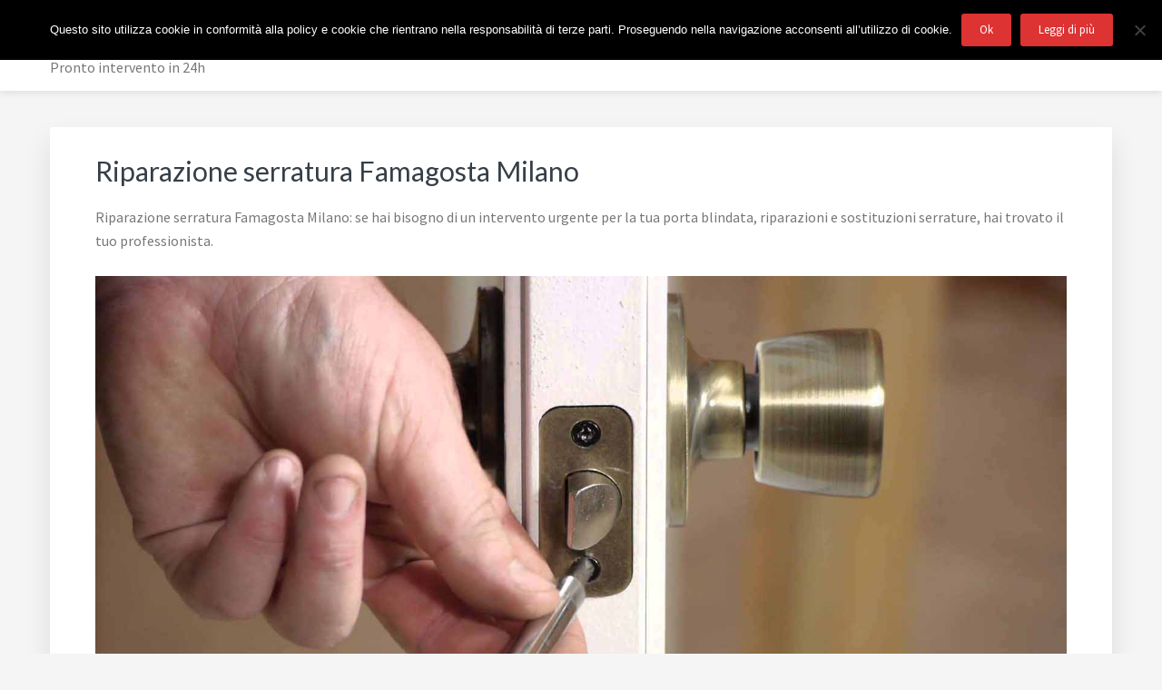

--- FILE ---
content_type: text/html; charset=UTF-8
request_url: https://www.fabbro-milano.biz/riparazione-serratura-famagosta-milano/
body_size: 24402
content:
<!DOCTYPE html>
<html lang="it-IT">
<head >
<meta charset="UTF-8" />
<script type="text/javascript">
/* <![CDATA[ */
var gform;gform||(document.addEventListener("gform_main_scripts_loaded",function(){gform.scriptsLoaded=!0}),document.addEventListener("gform/theme/scripts_loaded",function(){gform.themeScriptsLoaded=!0}),window.addEventListener("DOMContentLoaded",function(){gform.domLoaded=!0}),gform={domLoaded:!1,scriptsLoaded:!1,themeScriptsLoaded:!1,isFormEditor:()=>"function"==typeof InitializeEditor,callIfLoaded:function(o){return!(!gform.domLoaded||!gform.scriptsLoaded||!gform.themeScriptsLoaded&&!gform.isFormEditor()||(gform.isFormEditor()&&console.warn("The use of gform.initializeOnLoaded() is deprecated in the form editor context and will be removed in Gravity Forms 3.1."),o(),0))},initializeOnLoaded:function(o){gform.callIfLoaded(o)||(document.addEventListener("gform_main_scripts_loaded",()=>{gform.scriptsLoaded=!0,gform.callIfLoaded(o)}),document.addEventListener("gform/theme/scripts_loaded",()=>{gform.themeScriptsLoaded=!0,gform.callIfLoaded(o)}),window.addEventListener("DOMContentLoaded",()=>{gform.domLoaded=!0,gform.callIfLoaded(o)}))},hooks:{action:{},filter:{}},addAction:function(o,r,e,t){gform.addHook("action",o,r,e,t)},addFilter:function(o,r,e,t){gform.addHook("filter",o,r,e,t)},doAction:function(o){gform.doHook("action",o,arguments)},applyFilters:function(o){return gform.doHook("filter",o,arguments)},removeAction:function(o,r){gform.removeHook("action",o,r)},removeFilter:function(o,r,e){gform.removeHook("filter",o,r,e)},addHook:function(o,r,e,t,n){null==gform.hooks[o][r]&&(gform.hooks[o][r]=[]);var d=gform.hooks[o][r];null==n&&(n=r+"_"+d.length),gform.hooks[o][r].push({tag:n,callable:e,priority:t=null==t?10:t})},doHook:function(r,o,e){var t;if(e=Array.prototype.slice.call(e,1),null!=gform.hooks[r][o]&&((o=gform.hooks[r][o]).sort(function(o,r){return o.priority-r.priority}),o.forEach(function(o){"function"!=typeof(t=o.callable)&&(t=window[t]),"action"==r?t.apply(null,e):e[0]=t.apply(null,e)})),"filter"==r)return e[0]},removeHook:function(o,r,t,n){var e;null!=gform.hooks[o][r]&&(e=(e=gform.hooks[o][r]).filter(function(o,r,e){return!!(null!=n&&n!=o.tag||null!=t&&t!=o.priority)}),gform.hooks[o][r]=e)}});
/* ]]> */
</script>

<meta name="viewport" content="width=device-width, initial-scale=1" />
<meta name='robots' content='index, follow, max-image-preview:large, max-snippet:-1, max-video-preview:-1' />
	<style>img:is([sizes="auto" i], [sizes^="auto," i]) { contain-intrinsic-size: 3000px 1500px }</style>
	
	<!-- This site is optimized with the Yoast SEO plugin v26.8 - https://yoast.com/product/yoast-seo-wordpress/ -->
	<title>Riparazione serratura Famagosta Milano - Fabbro Milano</title>
	<meta name="description" content="Riparazione serratura Famagosta Milano: se hai bisogno di un intervento urgente per la tua porta blindata, riparazioni e sostituzioni serrature, hai trovato il tuo professionista." />
	<link rel="canonical" href="https://www.fabbro-milano.biz/riparazione-serratura-famagosta-milano/" />
	<meta property="og:locale" content="it_IT" />
	<meta property="og:type" content="article" />
	<meta property="og:title" content="Riparazione serratura Famagosta Milano - Fabbro Milano" />
	<meta property="og:description" content="Riparazione serratura Famagosta Milano: se hai bisogno di un intervento urgente per la tua porta blindata, riparazioni e sostituzioni serrature, hai trovato il tuo professionista." />
	<meta property="og:url" content="https://www.fabbro-milano.biz/riparazione-serratura-famagosta-milano/" />
	<meta property="og:site_name" content="Fabbro Milano" />
	<meta property="og:image" content="https://www.fabbro-milano.biz/wp-content/uploads/2019/03/9.jpg" />
	<meta name="twitter:card" content="summary_large_image" />
	<meta name="twitter:label1" content="Tempo di lettura stimato" />
	<meta name="twitter:data1" content="14 minuti" />
	<script type="application/ld+json" class="yoast-schema-graph">{"@context":"https://schema.org","@graph":[{"@type":"WebPage","@id":"https://www.fabbro-milano.biz/riparazione-serratura-famagosta-milano/","url":"https://www.fabbro-milano.biz/riparazione-serratura-famagosta-milano/","name":"Riparazione serratura Famagosta Milano - Fabbro Milano","isPartOf":{"@id":"https://www.fabbro-milano.biz/#website"},"primaryImageOfPage":{"@id":"https://www.fabbro-milano.biz/riparazione-serratura-famagosta-milano/#primaryimage"},"image":{"@id":"https://www.fabbro-milano.biz/riparazione-serratura-famagosta-milano/#primaryimage"},"thumbnailUrl":"https://www.fabbro-milano.biz/wp-content/uploads/2019/03/9.jpg","datePublished":"2019-04-01T20:00:26+00:00","description":"Riparazione serratura Famagosta Milano: se hai bisogno di un intervento urgente per la tua porta blindata, riparazioni e sostituzioni serrature, hai trovato il tuo professionista.","breadcrumb":{"@id":"https://www.fabbro-milano.biz/riparazione-serratura-famagosta-milano/#breadcrumb"},"inLanguage":"it-IT","potentialAction":[{"@type":"ReadAction","target":["https://www.fabbro-milano.biz/riparazione-serratura-famagosta-milano/"]}]},{"@type":"ImageObject","inLanguage":"it-IT","@id":"https://www.fabbro-milano.biz/riparazione-serratura-famagosta-milano/#primaryimage","url":"https://www.fabbro-milano.biz/wp-content/uploads/2019/03/9.jpg","contentUrl":"https://www.fabbro-milano.biz/wp-content/uploads/2019/03/9.jpg","width":1600,"height":745,"caption":"Fabbro Milano"},{"@type":"BreadcrumbList","@id":"https://www.fabbro-milano.biz/riparazione-serratura-famagosta-milano/#breadcrumb","itemListElement":[{"@type":"ListItem","position":1,"name":"Home","item":"https://www.fabbro-milano.biz/"},{"@type":"ListItem","position":2,"name":"Riparazione serratura Famagosta Milano"}]},{"@type":"WebSite","@id":"https://www.fabbro-milano.biz/#website","url":"https://www.fabbro-milano.biz/","name":"Fabbro Milano","description":"Pronto intervento in 24h","publisher":{"@id":"https://www.fabbro-milano.biz/#organization"},"potentialAction":[{"@type":"SearchAction","target":{"@type":"EntryPoint","urlTemplate":"https://www.fabbro-milano.biz/?s={search_term_string}"},"query-input":{"@type":"PropertyValueSpecification","valueRequired":true,"valueName":"search_term_string"}}],"inLanguage":"it-IT"},{"@type":"Organization","@id":"https://www.fabbro-milano.biz/#organization","name":"Fabbro Milano","url":"https://www.fabbro-milano.biz/","logo":{"@type":"ImageObject","inLanguage":"it-IT","@id":"https://www.fabbro-milano.biz/#/schema/logo/image/","url":"https://www.fabbro-milano.biz/wp-content/uploads/2019/03/Milano-fabbro.jpg","contentUrl":"https://www.fabbro-milano.biz/wp-content/uploads/2019/03/Milano-fabbro.jpg","width":1600,"height":1050,"caption":"Fabbro Milano"},"image":{"@id":"https://www.fabbro-milano.biz/#/schema/logo/image/"}}]}</script>
	<!-- / Yoast SEO plugin. -->


<link rel='dns-prefetch' href='//www.google.com' />
<link rel='dns-prefetch' href='//www.googletagmanager.com' />
<link rel='dns-prefetch' href='//maxcdn.bootstrapcdn.com' />
<link rel='dns-prefetch' href='//fonts.googleapis.com' />
<link rel='dns-prefetch' href='//netdna.bootstrapcdn.com' />
<link rel='dns-prefetch' href='//maxcdn.icons8.com' />
<link rel="alternate" type="application/rss+xml" title="Fabbro Milano &raquo; Feed" href="https://www.fabbro-milano.biz/feed/" />
<link rel="alternate" type="application/rss+xml" title="Fabbro Milano &raquo; Feed dei commenti" href="https://www.fabbro-milano.biz/comments/feed/" />
<script type="text/javascript">
/* <![CDATA[ */
window._wpemojiSettings = {"baseUrl":"https:\/\/s.w.org\/images\/core\/emoji\/16.0.1\/72x72\/","ext":".png","svgUrl":"https:\/\/s.w.org\/images\/core\/emoji\/16.0.1\/svg\/","svgExt":".svg","source":{"concatemoji":"https:\/\/www.fabbro-milano.biz\/wp-includes\/js\/wp-emoji-release.min.js?ver=6.8.3"}};
/*! This file is auto-generated */
!function(s,n){var o,i,e;function c(e){try{var t={supportTests:e,timestamp:(new Date).valueOf()};sessionStorage.setItem(o,JSON.stringify(t))}catch(e){}}function p(e,t,n){e.clearRect(0,0,e.canvas.width,e.canvas.height),e.fillText(t,0,0);var t=new Uint32Array(e.getImageData(0,0,e.canvas.width,e.canvas.height).data),a=(e.clearRect(0,0,e.canvas.width,e.canvas.height),e.fillText(n,0,0),new Uint32Array(e.getImageData(0,0,e.canvas.width,e.canvas.height).data));return t.every(function(e,t){return e===a[t]})}function u(e,t){e.clearRect(0,0,e.canvas.width,e.canvas.height),e.fillText(t,0,0);for(var n=e.getImageData(16,16,1,1),a=0;a<n.data.length;a++)if(0!==n.data[a])return!1;return!0}function f(e,t,n,a){switch(t){case"flag":return n(e,"\ud83c\udff3\ufe0f\u200d\u26a7\ufe0f","\ud83c\udff3\ufe0f\u200b\u26a7\ufe0f")?!1:!n(e,"\ud83c\udde8\ud83c\uddf6","\ud83c\udde8\u200b\ud83c\uddf6")&&!n(e,"\ud83c\udff4\udb40\udc67\udb40\udc62\udb40\udc65\udb40\udc6e\udb40\udc67\udb40\udc7f","\ud83c\udff4\u200b\udb40\udc67\u200b\udb40\udc62\u200b\udb40\udc65\u200b\udb40\udc6e\u200b\udb40\udc67\u200b\udb40\udc7f");case"emoji":return!a(e,"\ud83e\udedf")}return!1}function g(e,t,n,a){var r="undefined"!=typeof WorkerGlobalScope&&self instanceof WorkerGlobalScope?new OffscreenCanvas(300,150):s.createElement("canvas"),o=r.getContext("2d",{willReadFrequently:!0}),i=(o.textBaseline="top",o.font="600 32px Arial",{});return e.forEach(function(e){i[e]=t(o,e,n,a)}),i}function t(e){var t=s.createElement("script");t.src=e,t.defer=!0,s.head.appendChild(t)}"undefined"!=typeof Promise&&(o="wpEmojiSettingsSupports",i=["flag","emoji"],n.supports={everything:!0,everythingExceptFlag:!0},e=new Promise(function(e){s.addEventListener("DOMContentLoaded",e,{once:!0})}),new Promise(function(t){var n=function(){try{var e=JSON.parse(sessionStorage.getItem(o));if("object"==typeof e&&"number"==typeof e.timestamp&&(new Date).valueOf()<e.timestamp+604800&&"object"==typeof e.supportTests)return e.supportTests}catch(e){}return null}();if(!n){if("undefined"!=typeof Worker&&"undefined"!=typeof OffscreenCanvas&&"undefined"!=typeof URL&&URL.createObjectURL&&"undefined"!=typeof Blob)try{var e="postMessage("+g.toString()+"("+[JSON.stringify(i),f.toString(),p.toString(),u.toString()].join(",")+"));",a=new Blob([e],{type:"text/javascript"}),r=new Worker(URL.createObjectURL(a),{name:"wpTestEmojiSupports"});return void(r.onmessage=function(e){c(n=e.data),r.terminate(),t(n)})}catch(e){}c(n=g(i,f,p,u))}t(n)}).then(function(e){for(var t in e)n.supports[t]=e[t],n.supports.everything=n.supports.everything&&n.supports[t],"flag"!==t&&(n.supports.everythingExceptFlag=n.supports.everythingExceptFlag&&n.supports[t]);n.supports.everythingExceptFlag=n.supports.everythingExceptFlag&&!n.supports.flag,n.DOMReady=!1,n.readyCallback=function(){n.DOMReady=!0}}).then(function(){return e}).then(function(){var e;n.supports.everything||(n.readyCallback(),(e=n.source||{}).concatemoji?t(e.concatemoji):e.wpemoji&&e.twemoji&&(t(e.twemoji),t(e.wpemoji)))}))}((window,document),window._wpemojiSettings);
/* ]]> */
</script>
<link rel='stylesheet' id='kreativ-pro-css' href='https://www.fabbro-milano.biz/wp-content/themes/kreativ-pro/style.css?ver=1.2.2' type='text/css' media='all' />
<style id='kreativ-pro-inline-css' type='text/css'>


		a,
		.entry-title a:hover,
		.entry-title a:focus,
		.genesis-nav-menu a:hover,
		.entry-meta a:hover,
		.comment-list .comment-time a:hover,
		.sidebar li:before,
		.sidebar li a:hover,
		.site-footer a:hover,
		.site-topbar a:hover,
		.nav-footer .genesis-nav-menu a:hover,
		.featured-portfolio .entry .entry-title a:hover {
			color: #dd3333;
		}

		button,
		input[type="button"],
		input[type="reset"],
		input[type="submit"],
		.button,
		.more-link,
		.archive-pagination li a:hover,
		.archive-pagination li a:focus,
		.archive-pagination .active a,
		.content .entry .entry-header > a:after,
		.footer-widgets .enews-widget input[type="submit"],
		.gallery-item .gallery-icon > a:after,
		.portfolio-content .entry-thumbnail:after,
		.portfolio-filter a.active,
		.portfolio-filter a:hover,
		.featured-portfolio .entry .entry-thumbnail:after,
		.genesis-pro-portfolio .entry .portfolio-featured-image:after {
			background-color: #dd3333;
		}

	
</style>
<style id='wp-emoji-styles-inline-css' type='text/css'>

	img.wp-smiley, img.emoji {
		display: inline !important;
		border: none !important;
		box-shadow: none !important;
		height: 1em !important;
		width: 1em !important;
		margin: 0 0.07em !important;
		vertical-align: -0.1em !important;
		background: none !important;
		padding: 0 !important;
	}
</style>
<link rel='stylesheet' id='wp-block-library-css' href='https://www.fabbro-milano.biz/wp-includes/css/dist/block-library/style.min.css?ver=6.8.3' type='text/css' media='all' />
<style id='classic-theme-styles-inline-css' type='text/css'>
/*! This file is auto-generated */
.wp-block-button__link{color:#fff;background-color:#32373c;border-radius:9999px;box-shadow:none;text-decoration:none;padding:calc(.667em + 2px) calc(1.333em + 2px);font-size:1.125em}.wp-block-file__button{background:#32373c;color:#fff;text-decoration:none}
</style>
<style id='global-styles-inline-css' type='text/css'>
:root{--wp--preset--aspect-ratio--square: 1;--wp--preset--aspect-ratio--4-3: 4/3;--wp--preset--aspect-ratio--3-4: 3/4;--wp--preset--aspect-ratio--3-2: 3/2;--wp--preset--aspect-ratio--2-3: 2/3;--wp--preset--aspect-ratio--16-9: 16/9;--wp--preset--aspect-ratio--9-16: 9/16;--wp--preset--color--black: #000000;--wp--preset--color--cyan-bluish-gray: #abb8c3;--wp--preset--color--white: #ffffff;--wp--preset--color--pale-pink: #f78da7;--wp--preset--color--vivid-red: #cf2e2e;--wp--preset--color--luminous-vivid-orange: #ff6900;--wp--preset--color--luminous-vivid-amber: #fcb900;--wp--preset--color--light-green-cyan: #7bdcb5;--wp--preset--color--vivid-green-cyan: #00d084;--wp--preset--color--pale-cyan-blue: #8ed1fc;--wp--preset--color--vivid-cyan-blue: #0693e3;--wp--preset--color--vivid-purple: #9b51e0;--wp--preset--gradient--vivid-cyan-blue-to-vivid-purple: linear-gradient(135deg,rgba(6,147,227,1) 0%,rgb(155,81,224) 100%);--wp--preset--gradient--light-green-cyan-to-vivid-green-cyan: linear-gradient(135deg,rgb(122,220,180) 0%,rgb(0,208,130) 100%);--wp--preset--gradient--luminous-vivid-amber-to-luminous-vivid-orange: linear-gradient(135deg,rgba(252,185,0,1) 0%,rgba(255,105,0,1) 100%);--wp--preset--gradient--luminous-vivid-orange-to-vivid-red: linear-gradient(135deg,rgba(255,105,0,1) 0%,rgb(207,46,46) 100%);--wp--preset--gradient--very-light-gray-to-cyan-bluish-gray: linear-gradient(135deg,rgb(238,238,238) 0%,rgb(169,184,195) 100%);--wp--preset--gradient--cool-to-warm-spectrum: linear-gradient(135deg,rgb(74,234,220) 0%,rgb(151,120,209) 20%,rgb(207,42,186) 40%,rgb(238,44,130) 60%,rgb(251,105,98) 80%,rgb(254,248,76) 100%);--wp--preset--gradient--blush-light-purple: linear-gradient(135deg,rgb(255,206,236) 0%,rgb(152,150,240) 100%);--wp--preset--gradient--blush-bordeaux: linear-gradient(135deg,rgb(254,205,165) 0%,rgb(254,45,45) 50%,rgb(107,0,62) 100%);--wp--preset--gradient--luminous-dusk: linear-gradient(135deg,rgb(255,203,112) 0%,rgb(199,81,192) 50%,rgb(65,88,208) 100%);--wp--preset--gradient--pale-ocean: linear-gradient(135deg,rgb(255,245,203) 0%,rgb(182,227,212) 50%,rgb(51,167,181) 100%);--wp--preset--gradient--electric-grass: linear-gradient(135deg,rgb(202,248,128) 0%,rgb(113,206,126) 100%);--wp--preset--gradient--midnight: linear-gradient(135deg,rgb(2,3,129) 0%,rgb(40,116,252) 100%);--wp--preset--font-size--small: 13px;--wp--preset--font-size--medium: 20px;--wp--preset--font-size--large: 36px;--wp--preset--font-size--x-large: 42px;--wp--preset--spacing--20: 0.44rem;--wp--preset--spacing--30: 0.67rem;--wp--preset--spacing--40: 1rem;--wp--preset--spacing--50: 1.5rem;--wp--preset--spacing--60: 2.25rem;--wp--preset--spacing--70: 3.38rem;--wp--preset--spacing--80: 5.06rem;--wp--preset--shadow--natural: 6px 6px 9px rgba(0, 0, 0, 0.2);--wp--preset--shadow--deep: 12px 12px 50px rgba(0, 0, 0, 0.4);--wp--preset--shadow--sharp: 6px 6px 0px rgba(0, 0, 0, 0.2);--wp--preset--shadow--outlined: 6px 6px 0px -3px rgba(255, 255, 255, 1), 6px 6px rgba(0, 0, 0, 1);--wp--preset--shadow--crisp: 6px 6px 0px rgba(0, 0, 0, 1);}:where(.is-layout-flex){gap: 0.5em;}:where(.is-layout-grid){gap: 0.5em;}body .is-layout-flex{display: flex;}.is-layout-flex{flex-wrap: wrap;align-items: center;}.is-layout-flex > :is(*, div){margin: 0;}body .is-layout-grid{display: grid;}.is-layout-grid > :is(*, div){margin: 0;}:where(.wp-block-columns.is-layout-flex){gap: 2em;}:where(.wp-block-columns.is-layout-grid){gap: 2em;}:where(.wp-block-post-template.is-layout-flex){gap: 1.25em;}:where(.wp-block-post-template.is-layout-grid){gap: 1.25em;}.has-black-color{color: var(--wp--preset--color--black) !important;}.has-cyan-bluish-gray-color{color: var(--wp--preset--color--cyan-bluish-gray) !important;}.has-white-color{color: var(--wp--preset--color--white) !important;}.has-pale-pink-color{color: var(--wp--preset--color--pale-pink) !important;}.has-vivid-red-color{color: var(--wp--preset--color--vivid-red) !important;}.has-luminous-vivid-orange-color{color: var(--wp--preset--color--luminous-vivid-orange) !important;}.has-luminous-vivid-amber-color{color: var(--wp--preset--color--luminous-vivid-amber) !important;}.has-light-green-cyan-color{color: var(--wp--preset--color--light-green-cyan) !important;}.has-vivid-green-cyan-color{color: var(--wp--preset--color--vivid-green-cyan) !important;}.has-pale-cyan-blue-color{color: var(--wp--preset--color--pale-cyan-blue) !important;}.has-vivid-cyan-blue-color{color: var(--wp--preset--color--vivid-cyan-blue) !important;}.has-vivid-purple-color{color: var(--wp--preset--color--vivid-purple) !important;}.has-black-background-color{background-color: var(--wp--preset--color--black) !important;}.has-cyan-bluish-gray-background-color{background-color: var(--wp--preset--color--cyan-bluish-gray) !important;}.has-white-background-color{background-color: var(--wp--preset--color--white) !important;}.has-pale-pink-background-color{background-color: var(--wp--preset--color--pale-pink) !important;}.has-vivid-red-background-color{background-color: var(--wp--preset--color--vivid-red) !important;}.has-luminous-vivid-orange-background-color{background-color: var(--wp--preset--color--luminous-vivid-orange) !important;}.has-luminous-vivid-amber-background-color{background-color: var(--wp--preset--color--luminous-vivid-amber) !important;}.has-light-green-cyan-background-color{background-color: var(--wp--preset--color--light-green-cyan) !important;}.has-vivid-green-cyan-background-color{background-color: var(--wp--preset--color--vivid-green-cyan) !important;}.has-pale-cyan-blue-background-color{background-color: var(--wp--preset--color--pale-cyan-blue) !important;}.has-vivid-cyan-blue-background-color{background-color: var(--wp--preset--color--vivid-cyan-blue) !important;}.has-vivid-purple-background-color{background-color: var(--wp--preset--color--vivid-purple) !important;}.has-black-border-color{border-color: var(--wp--preset--color--black) !important;}.has-cyan-bluish-gray-border-color{border-color: var(--wp--preset--color--cyan-bluish-gray) !important;}.has-white-border-color{border-color: var(--wp--preset--color--white) !important;}.has-pale-pink-border-color{border-color: var(--wp--preset--color--pale-pink) !important;}.has-vivid-red-border-color{border-color: var(--wp--preset--color--vivid-red) !important;}.has-luminous-vivid-orange-border-color{border-color: var(--wp--preset--color--luminous-vivid-orange) !important;}.has-luminous-vivid-amber-border-color{border-color: var(--wp--preset--color--luminous-vivid-amber) !important;}.has-light-green-cyan-border-color{border-color: var(--wp--preset--color--light-green-cyan) !important;}.has-vivid-green-cyan-border-color{border-color: var(--wp--preset--color--vivid-green-cyan) !important;}.has-pale-cyan-blue-border-color{border-color: var(--wp--preset--color--pale-cyan-blue) !important;}.has-vivid-cyan-blue-border-color{border-color: var(--wp--preset--color--vivid-cyan-blue) !important;}.has-vivid-purple-border-color{border-color: var(--wp--preset--color--vivid-purple) !important;}.has-vivid-cyan-blue-to-vivid-purple-gradient-background{background: var(--wp--preset--gradient--vivid-cyan-blue-to-vivid-purple) !important;}.has-light-green-cyan-to-vivid-green-cyan-gradient-background{background: var(--wp--preset--gradient--light-green-cyan-to-vivid-green-cyan) !important;}.has-luminous-vivid-amber-to-luminous-vivid-orange-gradient-background{background: var(--wp--preset--gradient--luminous-vivid-amber-to-luminous-vivid-orange) !important;}.has-luminous-vivid-orange-to-vivid-red-gradient-background{background: var(--wp--preset--gradient--luminous-vivid-orange-to-vivid-red) !important;}.has-very-light-gray-to-cyan-bluish-gray-gradient-background{background: var(--wp--preset--gradient--very-light-gray-to-cyan-bluish-gray) !important;}.has-cool-to-warm-spectrum-gradient-background{background: var(--wp--preset--gradient--cool-to-warm-spectrum) !important;}.has-blush-light-purple-gradient-background{background: var(--wp--preset--gradient--blush-light-purple) !important;}.has-blush-bordeaux-gradient-background{background: var(--wp--preset--gradient--blush-bordeaux) !important;}.has-luminous-dusk-gradient-background{background: var(--wp--preset--gradient--luminous-dusk) !important;}.has-pale-ocean-gradient-background{background: var(--wp--preset--gradient--pale-ocean) !important;}.has-electric-grass-gradient-background{background: var(--wp--preset--gradient--electric-grass) !important;}.has-midnight-gradient-background{background: var(--wp--preset--gradient--midnight) !important;}.has-small-font-size{font-size: var(--wp--preset--font-size--small) !important;}.has-medium-font-size{font-size: var(--wp--preset--font-size--medium) !important;}.has-large-font-size{font-size: var(--wp--preset--font-size--large) !important;}.has-x-large-font-size{font-size: var(--wp--preset--font-size--x-large) !important;}
:where(.wp-block-post-template.is-layout-flex){gap: 1.25em;}:where(.wp-block-post-template.is-layout-grid){gap: 1.25em;}
:where(.wp-block-columns.is-layout-flex){gap: 2em;}:where(.wp-block-columns.is-layout-grid){gap: 2em;}
:root :where(.wp-block-pullquote){font-size: 1.5em;line-height: 1.6;}
</style>
<link rel='stylesheet' id='cookie-notice-front-css' href='https://www.fabbro-milano.biz/wp-content/plugins/cookie-notice/css/front.min.css?ver=2.5.11' type='text/css' media='all' />
<link rel='stylesheet' id='font-awesome-css' href='//maxcdn.bootstrapcdn.com/font-awesome/4.7.0/css/font-awesome.min.css?ver=6.8.3' type='text/css' media='all' />
<link rel='stylesheet' id='lcb-css-movement-css' href='https://www.fabbro-milano.biz/wp-content/plugins/lead-call-buttons/css/movement.css?ver=6.8.3' type='text/css' media='all' />
<link rel='stylesheet' id='lcb-css-main-css' href='https://www.fabbro-milano.biz/wp-content/plugins/lead-call-buttons/css/plugin-main.css?ver=6.8.3' type='text/css' media='all' />
<link rel='stylesheet' id='kreativ-font-lato-css' href='//fonts.googleapis.com/css?family=Lato%3A300%2C400%2C700&#038;ver=1.2.2' type='text/css' media='all' />
<link rel='stylesheet' id='kreativ-font-ss-css' href='//fonts.googleapis.com/css?family=Source+Sans+Pro%3A400%2C700&#038;ver=1.2.2' type='text/css' media='all' />
<link rel='stylesheet' id='kreativ-font-awesome-css' href='//netdna.bootstrapcdn.com/font-awesome/4.7.0/css/font-awesome.min.css?ver=4.7.0' type='text/css' media='all' />
<link rel='stylesheet' id='kreativ-line-awesome-css' href='//maxcdn.icons8.com/fonts/line-awesome/1.1/css/line-awesome.min.css?ver=1.1' type='text/css' media='all' />
<link rel='stylesheet' id='arpw-style-css' href='https://www.fabbro-milano.biz/wp-content/plugins/advanced-random-posts-widget/assets/css/arpw-frontend.css?ver=6.8.3' type='text/css' media='all' />
<link rel='stylesheet' id='gca-column-styles-css' href='https://www.fabbro-milano.biz/wp-content/plugins/genesis-columns-advanced/css/gca-column-styles.css?ver=6.8.3' type='text/css' media='all' />
<link rel='stylesheet' id='gforms_reset_css-css' href='https://www.fabbro-milano.biz/wp-content/plugins/gravityforms/legacy/css/formreset.min.css?ver=2.9.25' type='text/css' media='all' />
<link rel='stylesheet' id='gforms_formsmain_css-css' href='https://www.fabbro-milano.biz/wp-content/plugins/gravityforms/legacy/css/formsmain.min.css?ver=2.9.25' type='text/css' media='all' />
<link rel='stylesheet' id='gforms_ready_class_css-css' href='https://www.fabbro-milano.biz/wp-content/plugins/gravityforms/legacy/css/readyclass.min.css?ver=2.9.25' type='text/css' media='all' />
<link rel='stylesheet' id='gforms_browsers_css-css' href='https://www.fabbro-milano.biz/wp-content/plugins/gravityforms/legacy/css/browsers.min.css?ver=2.9.25' type='text/css' media='all' />
<link rel='stylesheet' id='wpgdprc-front-css-css' href='https://www.fabbro-milano.biz/wp-content/plugins/wp-gdpr-compliance/Assets/css/front.css?ver=1706545562' type='text/css' media='all' />
<style id='wpgdprc-front-css-inline-css' type='text/css'>
:root{--wp-gdpr--bar--background-color: #000000;--wp-gdpr--bar--color: #ffffff;--wp-gdpr--button--background-color: #000000;--wp-gdpr--button--background-color--darken: #000000;--wp-gdpr--button--color: #ffffff;}
</style>
<script type="text/javascript" src="https://www.fabbro-milano.biz/wp-includes/js/jquery/jquery.min.js?ver=3.7.1" id="jquery-core-js"></script>
<script type="text/javascript" src="https://www.fabbro-milano.biz/wp-includes/js/jquery/jquery-migrate.min.js?ver=3.4.1" id="jquery-migrate-js"></script>
<script type="text/javascript" src="https://www.fabbro-milano.biz/wp-content/plugins/lead-call-buttons/js/movement.js?ver=6.8.3" id="lead_call_button_movement_script-js"></script>
<script type="text/javascript" src="https://www.fabbro-milano.biz/wp-content/plugins/lead-call-buttons/js/script.js?ver=6.8.3" id="lead_call_button_script-js"></script>
<script type="text/javascript" id="cookie-notice-front-js-before">
/* <![CDATA[ */
var cnArgs = {"ajaxUrl":"https:\/\/www.fabbro-milano.biz\/wp-admin\/admin-ajax.php","nonce":"d62a689d5c","hideEffect":"fade","position":"top","onScroll":false,"onScrollOffset":100,"onClick":false,"cookieName":"cookie_notice_accepted","cookieTime":2592000,"cookieTimeRejected":2592000,"globalCookie":false,"redirection":false,"cache":false,"revokeCookies":false,"revokeCookiesOpt":"automatic"};
/* ]]> */
</script>
<script type="text/javascript" src="https://www.fabbro-milano.biz/wp-content/plugins/cookie-notice/js/front.min.js?ver=2.5.11" id="cookie-notice-front-js"></script>
<script type="text/javascript" src="https://www.fabbro-milano.biz/wp-content/themes/kreativ-pro/js/match-height.js?ver=0.5.2" id="kreativ-match-height-js"></script>
<script type="text/javascript" src="https://www.fabbro-milano.biz/wp-content/themes/kreativ-pro/js/kreativ.js?ver=1.2.2" id="kreativ-js-js"></script>
<script type="text/javascript" defer='defer' src="https://www.fabbro-milano.biz/wp-content/plugins/gravityforms/js/jquery.json.min.js?ver=2.9.25" id="gform_json-js"></script>
<script type="text/javascript" id="gform_gravityforms-js-extra">
/* <![CDATA[ */
var gf_global = {"gf_currency_config":{"name":"Euro","symbol_left":"","symbol_right":"&#8364;","symbol_padding":" ","thousand_separator":".","decimal_separator":",","decimals":2,"code":"EUR"},"base_url":"https:\/\/www.fabbro-milano.biz\/wp-content\/plugins\/gravityforms","number_formats":[],"spinnerUrl":"https:\/\/www.fabbro-milano.biz\/wp-content\/plugins\/gravityforms\/images\/spinner.svg","version_hash":"015eee86f34eb7430076997613e0276d","strings":{"newRowAdded":"\u00c8 stata aggiunta una nuova riga.","rowRemoved":"La riga \u00e8 stata rimossa","formSaved":"Il modulo \u00e8 stato salvato. Il contenuto include il link per tornare a completare il modulo."}};
var gform_i18n = {"datepicker":{"days":{"monday":"Lun","tuesday":"Mar","wednesday":"Mer","thursday":"Gio","friday":"Ven","saturday":"Sab","sunday":"Dom"},"months":{"january":"Gennaio","february":"Febbraio","march":"Marzo","april":"Aprile","may":"Maggio","june":"Giugno","july":"Luglio","august":"Agosto","september":"Settembre","october":"Ottobre","november":"Novembre","december":"Dicembre"},"firstDay":1,"iconText":"Seleziona la data"}};
var gf_legacy_multi = {"1":"1"};
var gform_gravityforms = {"strings":{"invalid_file_extension":"Questo tipo di file non \u00e8 consentito. Deve avere uno dei seguenti formati:","delete_file":"Elimina questo file","in_progress":"in lavorazione","file_exceeds_limit":"La dimensione del file supera i limiti","illegal_extension":"Questo tipo di file non \u00e8 consentito.","max_reached":"Numero massimo di file raggiunto","unknown_error":"C\u2019\u00e8 stato un problema durante il salvataggio del file sul server","currently_uploading":"Aspetta che il caricamento sia completato","cancel":"Annulla","cancel_upload":"Annulla questo caricamento","cancelled":"Annullato","error":"Errore","message":"Messaggio"},"vars":{"images_url":"https:\/\/www.fabbro-milano.biz\/wp-content\/plugins\/gravityforms\/images"}};
/* ]]> */
</script>
<script type="text/javascript" defer='defer' src="https://www.fabbro-milano.biz/wp-content/plugins/gravityforms/js/gravityforms.min.js?ver=2.9.25" id="gform_gravityforms-js"></script>
<script type="text/javascript" defer='defer' src="https://www.google.com/recaptcha/api.js?hl=en&amp;ver=6.8.3#038;render=explicit" id="gform_recaptcha-js"></script>
<script type="text/javascript" defer='defer' src="https://www.fabbro-milano.biz/wp-content/plugins/gravityforms/assets/js/dist/utils.min.js?ver=48a3755090e76a154853db28fc254681" id="gform_gravityforms_utils-js"></script>

<!-- Snippet del tag Google (gtag.js) aggiunto da Site Kit -->
<!-- Snippet Google Analytics aggiunto da Site Kit -->
<script type="text/javascript" src="https://www.googletagmanager.com/gtag/js?id=G-4LEF9BRTND" id="google_gtagjs-js" async></script>
<script type="text/javascript" id="google_gtagjs-js-after">
/* <![CDATA[ */
window.dataLayer = window.dataLayer || [];function gtag(){dataLayer.push(arguments);}
gtag("set","linker",{"domains":["www.fabbro-milano.biz"]});
gtag("js", new Date());
gtag("set", "developer_id.dZTNiMT", true);
gtag("config", "G-4LEF9BRTND");
/* ]]> */
</script>
<script type="text/javascript" id="wpgdprc-front-js-js-extra">
/* <![CDATA[ */
var wpgdprcFront = {"ajaxUrl":"https:\/\/www.fabbro-milano.biz\/wp-admin\/admin-ajax.php","ajaxNonce":"4539d98806","ajaxArg":"security","pluginPrefix":"wpgdprc","blogId":"1","isMultiSite":"","locale":"it_IT","showSignUpModal":"","showFormModal":"","cookieName":"wpgdprc-consent","consentVersion":"","path":"\/","prefix":"wpgdprc"};
/* ]]> */
</script>
<script type="text/javascript" src="https://www.fabbro-milano.biz/wp-content/plugins/wp-gdpr-compliance/Assets/js/front.min.js?ver=1706545562" id="wpgdprc-front-js-js"></script>
<link rel="https://api.w.org/" href="https://www.fabbro-milano.biz/wp-json/" /><link rel="alternate" title="JSON" type="application/json" href="https://www.fabbro-milano.biz/wp-json/wp/v2/pages/8337" /><link rel="EditURI" type="application/rsd+xml" title="RSD" href="https://www.fabbro-milano.biz/xmlrpc.php?rsd" />
<meta name="generator" content="WordPress 6.8.3" />
<link rel='shortlink' href='https://www.fabbro-milano.biz/?p=8337' />
<link rel="alternate" title="oEmbed (JSON)" type="application/json+oembed" href="https://www.fabbro-milano.biz/wp-json/oembed/1.0/embed?url=https%3A%2F%2Fwww.fabbro-milano.biz%2Friparazione-serratura-famagosta-milano%2F" />
<link rel="alternate" title="oEmbed (XML)" type="text/xml+oembed" href="https://www.fabbro-milano.biz/wp-json/oembed/1.0/embed?url=https%3A%2F%2Fwww.fabbro-milano.biz%2Friparazione-serratura-famagosta-milano%2F&#038;format=xml" />

<link rel="stylesheet" href="https://www.fabbro-milano.biz/wp-content/plugins/count-per-day/counter.css" type="text/css" />
<meta name="generator" content="Site Kit by Google 1.170.0" />		<meta name="abstract" content="Fabbro Milano: ⭐ se hai bisogno di un intervento urgente per la tua porta blindata, riparazioni e sostituzioni serrature, hai trovato il tuo professionista.">
		<meta name="author" content="webcreator">
		<meta name="classification" content="Blog">
		<meta name="copyright" content="Copyright Fabbro - All rights Reserved.">
		<meta name="designer" content="StudioPress">
		<meta name="distribution" content="Global">
		<meta name="language" content="it-IT">
		<meta name="publisher" content="Fabbro">
		<meta name="rating" content="General">
		<meta name="resource-type" content="Document">
		<meta name="revisit-after" content="3">
		<meta name="subject" content="Blog">
		<meta name="template" content="Twenty Seventeen">
		<meta name="robots" content="index,follow">
		<script>
  (function(i,s,o,g,r,a,m){i['GoogleAnalyticsObject']=r;i[r]=i[r]||function(){
  (i[r].q=i[r].q||[]).push(arguments)},i[r].l=1*new Date();a=s.createElement(o),
  m=s.getElementsByTagName(o)[0];a.async=1;a.src=g;m.parentNode.insertBefore(a,m)
  })(window,document,'script','https://www.google-analytics.com/analytics.js','ga');

  ga('create', 'UA-131437610-47', 'auto');
  ga('send', 'pageview');

</script>

<meta name="DC.coverage" content="Italy" />
<meta name="DC.description" content="Fabbro" />
<meta name="DC.format" content="text/html" />
<meta name="DC.identifier" content="https://www.fabbro-milano.biz" />
<meta name="DC.publisher" content="fabbro-milano.biz" />
<meta name="DC.title" content="Fabbro" />
<meta name="DC.type" content="Text" />
<meta name="robots" content="index,follow" />


			<style type="text/css">
							</style>		
		        <style type="text/css" id="pf-main-css">
            
				@media screen {
					.printfriendly {
						z-index: 1000; position: relative
					}
					.printfriendly a, .printfriendly a:link, .printfriendly a:visited, .printfriendly a:hover, .printfriendly a:active {
						font-weight: 600;
						cursor: pointer;
						text-decoration: none;
						border: none;
						-webkit-box-shadow: none;
						-moz-box-shadow: none;
						box-shadow: none;
						outline:none;
						font-size: 14px !important;
						color: #3AAA11 !important;
					}
					.printfriendly.pf-alignleft {
						float: left;
					}
					.printfriendly.pf-alignright {
						float: right;
					}
					.printfriendly.pf-aligncenter {
						justify-content: center;
						display: flex; align-items: center;
					}
				}

				.pf-button-img {
					border: none;
					-webkit-box-shadow: none;
					-moz-box-shadow: none;
					box-shadow: none;
					padding: 0;
					margin: 0;
					display: inline;
					vertical-align: middle;
				}

				img.pf-button-img + .pf-button-text {
					margin-left: 6px;
				}

				@media print {
					.printfriendly {
						display: none;
					}
				}
				        </style>

            
        <style type="text/css" id="pf-excerpt-styles">
          .pf-button.pf-button-excerpt {
              display: none;
           }
        </style>

            <link rel="icon" href="https://www.fabbro-milano.biz/wp-content/uploads/2021/10/cropped-Icona-Siti-32x32.jpg" sizes="32x32" />
<link rel="icon" href="https://www.fabbro-milano.biz/wp-content/uploads/2021/10/cropped-Icona-Siti-192x192.jpg" sizes="192x192" />
<link rel="apple-touch-icon" href="https://www.fabbro-milano.biz/wp-content/uploads/2021/10/cropped-Icona-Siti-180x180.jpg" />
<meta name="msapplication-TileImage" content="https://www.fabbro-milano.biz/wp-content/uploads/2021/10/cropped-Icona-Siti-270x270.jpg" />
		<style type="text/css" id="wp-custom-css">
			.flexible-widgets.widget-area .widget:nth-of-type(1) {
    max-width: 1200px;
    margin: 0 auto 60px;
}		</style>
		</head>
<body data-rsssl=1 class="wp-singular page-template-default page page-id-8337 wp-theme-genesis wp-child-theme-kreativ-pro cookies-not-set header-full-width full-width-content genesis-breadcrumbs-hidden genesis-footer-widgets-visible sticky-header-active"><div class="site-container"><ul class="genesis-skip-link"><li><a href="#genesis-nav-primary" class="screen-reader-shortcut"> Passa alla navigazione primaria</a></li><li><a href="#genesis-content" class="screen-reader-shortcut"> Passa al contenuto principale</a></li><li><a href="#genesis-footer-widgets" class="screen-reader-shortcut"> Passa al piè di pagina</a></li><li><a href="#genesis-nav-footer" class="screen-reader-shortcut"> Skip to footer navigation</a></li></ul><header class="site-header"><div class="wrap"><div class="title-area"><p class="site-title"><a href="https://www.fabbro-milano.biz/">Fabbro Milano</a></p><p class="site-description">Pronto intervento in 24h</p></div><nav class="nav-primary" aria-label="Principale" id="genesis-nav-primary"><div class="wrap"><ul id="menu-principale" class="menu genesis-nav-menu menu-primary js-superfish"><li id="menu-item-15" class="menu-item menu-item-type-custom menu-item-object-custom menu-item-15"><a href="https://fabbro-milano.biz/"><span >Home</span></a></li>
<li id="menu-item-31" class="menu-item menu-item-type-taxonomy menu-item-object-category menu-item-31"><a href="https://www.fabbro-milano.biz/category/fabbro-milano/"><span >Fabbro Milano</span></a></li>
<li id="menu-item-32" class="menu-item menu-item-type-taxonomy menu-item-object-category menu-item-32"><a href="https://www.fabbro-milano.biz/category/blog/"><span >Blog</span></a></li>
<li id="menu-item-33" class="menu-item menu-item-type-post_type menu-item-object-page menu-item-33"><a href="https://www.fabbro-milano.biz/mappa-del-sito/"><span >Mappa del Sito</span></a></li>
<li id="menu-item-34" class="menu-item menu-item-type-post_type menu-item-object-page menu-item-34"><a href="https://www.fabbro-milano.biz/contatti/"><span >Contatti</span></a></li>
</ul></div></nav></div></header><div class="site-inner"><div class="content-sidebar-wrap"><main class="content" id="genesis-content"><article class="post-8337 page type-page status-publish entry" aria-label="Riparazione serratura Famagosta Milano"><header class="entry-header"><h1 class="entry-title">Riparazione serratura Famagosta Milano</h1>
</header><div class="entry-content"><div class="pf-content">Riparazione serratura Famagosta Milano: se hai bisogno di un intervento urgente per la tua porta blindata, riparazioni e sostituzioni serrature, hai trovato il tuo professionista.<br /><br /><img fetchpriority="high" decoding="async" class="aligncenter size-full wp-image-71" src="https://www.fabbro-milano.biz/wp-content/uploads/2019/03/9.jpg" alt="Riparazione serratura Famagosta Milano" width="1600" height="745" />

                <div class='gf_browser_chrome gform_wrapper gform_legacy_markup_wrapper gform-theme--no-framework' data-form-theme='legacy' data-form-index='0' id='gform_wrapper_1' ><div id='gf_1' class='gform_anchor' tabindex='-1'></div>
                        <div class='gform_heading'>
                            <h3 class="gform_title">Richiedi un Preventivo</h3>
                            <p class='gform_description'>Inserisci i dati nel modulo, ti ricontatteremo il prima possibile.</p>
                        </div><form method='post' enctype='multipart/form-data' target='gform_ajax_frame_1' id='gform_1'  action='/riparazione-serratura-famagosta-milano/#gf_1' data-formid='1' novalidate>
                        <div class='gform-body gform_body'><ul id='gform_fields_1' class='gform_fields top_label form_sublabel_below description_below validation_below'><li id="field_1_8" class="gfield gfield--type-text gfield_contains_required field_sublabel_below gfield--no-description field_description_below field_validation_below gfield_visibility_visible"  ><label class='gfield_label gform-field-label' for='input_1_8'>Nome e Cognome<span class="gfield_required"><span class="gfield_required gfield_required_asterisk">*</span></span></label><div class='ginput_container ginput_container_text'><input name='input_8' id='input_1_8' type='text' value='' class='large full'     aria-required="true" aria-invalid="false"   /></div></li><li id="field_1_2" class="gfield gfield--type-phone gf_left_half gfield_contains_required field_sublabel_below gfield--no-description field_description_below field_validation_below gfield_visibility_visible"  ><label class='gfield_label gform-field-label' for='input_1_2'>Telefono<span class="gfield_required"><span class="gfield_required gfield_required_asterisk">*</span></span></label><div class='ginput_container ginput_container_phone'><input name='input_2' id='input_1_2' type='tel' value='' class='large full'   aria-required="true" aria-invalid="false"   /></div></li><li id="field_1_3" class="gfield gfield--type-email gf_right_half gfield_contains_required field_sublabel_below gfield--no-description field_description_below field_validation_below gfield_visibility_visible"  ><label class='gfield_label gform-field-label' for='input_1_3'>Email<span class="gfield_required"><span class="gfield_required gfield_required_asterisk">*</span></span></label><div class='ginput_container ginput_container_email'>
                            <input name='input_3' id='input_1_3' type='email' value='' class='large full'    aria-required="true" aria-invalid="false"  />
                        </div></li><li id="field_1_10" class="gfield gfield--type-textarea gfield_contains_required field_sublabel_below gfield--no-description field_description_below field_validation_below gfield_visibility_visible"  ><label class='gfield_label gform-field-label' for='input_1_10'>Richiesta<span class="gfield_required"><span class="gfield_required gfield_required_asterisk">*</span></span></label><div class='ginput_container ginput_container_textarea'><textarea name='input_10' id='input_1_10' class='textarea large full'     aria-required="true" aria-invalid="false"   rows='10' cols='50'></textarea></div></li><li id="field_1_6" class="gfield gfield--type-radio gfield--type-choice gfield_contains_required field_sublabel_below gfield--has-description field_description_below field_validation_below gfield_visibility_visible"  ><label class='gfield_label gform-field-label' >Privacy<span class="gfield_required"><span class="gfield_required gfield_required_asterisk">*</span></span></label><div class='ginput_container ginput_container_radio'><ul class='gfield_radio' id='input_1_6'>
			<li class='gchoice gchoice_1_6_0'>
				<input name='input_6' type='radio' value='Autorizzo il trattamento dei miei dati personali'  id='choice_1_6_0'    />
				<label for='choice_1_6_0' id='label_1_6_0' class='gform-field-label gform-field-label--type-inline'>Autorizzo il trattamento dei miei dati personali</label>
			</li></ul></div><div class='gfield_description' id='gfield_description_1_6'>Consenso al trattamento dei dati personali secondo le condizioni espresse nella pagina d'informativa sulla <a href="/privacy">privacy</a></div></li><li id="field_1_11" class="gfield gfield--type-checkbox gfield--type-choice gfield_contains_required field_sublabel_below gfield--no-description field_description_below hidden_label field_validation_below gfield_visibility_visible"  ><label class='gfield_label gform-field-label gfield_label_before_complex' >Privacy<span class="gfield_required"><span class="gfield_required gfield_required_asterisk">*</span></span></label><div class='ginput_container ginput_container_checkbox'><ul class='gfield_checkbox' id='input_1_11'><li class='gchoice gchoice_1_11_1'>
								<input class='gfield-choice-input' name='input_11.1' type='checkbox'  value='true'  id='choice_1_11_1'   />
								<label for='choice_1_11_1' id='label_1_11_1' class='gform-field-label gform-field-label--type-inline'>Utilizzando questo modulo accetti la memorizzazione e la gestione dei tuoi dati da questo sito web. <abbr class="wpgdprc-required" title="You need to accept this checkbox.">*</abbr></label>
							</li></ul></div></li><li id="field_1_12" class="gfield gfield--type-captcha field_sublabel_below gfield--no-description field_description_below field_validation_below gfield_visibility_visible"  ><label class='gfield_label gform-field-label' for='input_1_12'>CAPTCHA</label><div id='input_1_12' class='ginput_container ginput_recaptcha' data-sitekey='6Lcw-MMUAAAAAKa74VTnzCappKoxikBWN5N4CtKu'  data-theme='light' data-tabindex='0'  data-badge=''></div></li></ul></div>
        <div class='gform-footer gform_footer top_label'> <input type='submit' id='gform_submit_button_1' class='gform_button button' onclick='gform.submission.handleButtonClick(this);' data-submission-type='submit' value='Invia Richiesta'  /> <input type='hidden' name='gform_ajax' value='form_id=1&amp;title=1&amp;description=1&amp;tabindex=0&amp;theme=legacy&amp;styles=[]&amp;hash=ad0af3a75ea6ab9d2261a15066033ee7' />
            <input type='hidden' class='gform_hidden' name='gform_submission_method' data-js='gform_submission_method_1' value='iframe' />
            <input type='hidden' class='gform_hidden' name='gform_theme' data-js='gform_theme_1' id='gform_theme_1' value='legacy' />
            <input type='hidden' class='gform_hidden' name='gform_style_settings' data-js='gform_style_settings_1' id='gform_style_settings_1' value='[]' />
            <input type='hidden' class='gform_hidden' name='is_submit_1' value='1' />
            <input type='hidden' class='gform_hidden' name='gform_submit' value='1' />
            
            <input type='hidden' class='gform_hidden' name='gform_unique_id' value='' />
            <input type='hidden' class='gform_hidden' name='state_1' value='WyJbXSIsImE3MThlODU0NDhjOTMyNzhlNzdiNTcwYjIyYmQ2NTMzIl0=' />
            <input type='hidden' autocomplete='off' class='gform_hidden' name='gform_target_page_number_1' id='gform_target_page_number_1' value='0' />
            <input type='hidden' autocomplete='off' class='gform_hidden' name='gform_source_page_number_1' id='gform_source_page_number_1' value='1' />
            <input type='hidden' name='gform_field_values' value='' />
            
        </div>
                        </form>
                        </div>
		                <iframe style='display:none;width:0px;height:0px;' src='about:blank' name='gform_ajax_frame_1' id='gform_ajax_frame_1' title='Questo iframe contiene la logica necessaria per gestire Gravity Forms con Ajax.'></iframe>
		                <script type="text/javascript">
/* <![CDATA[ */
 gform.initializeOnLoaded( function() {gformInitSpinner( 1, 'https://www.fabbro-milano.biz/wp-content/plugins/gravityforms/images/spinner.svg', true );jQuery('#gform_ajax_frame_1').on('load',function(){var contents = jQuery(this).contents().find('*').html();var is_postback = contents.indexOf('GF_AJAX_POSTBACK') >= 0;if(!is_postback){return;}var form_content = jQuery(this).contents().find('#gform_wrapper_1');var is_confirmation = jQuery(this).contents().find('#gform_confirmation_wrapper_1').length > 0;var is_redirect = contents.indexOf('gformRedirect(){') >= 0;var is_form = form_content.length > 0 && ! is_redirect && ! is_confirmation;var mt = parseInt(jQuery('html').css('margin-top'), 10) + parseInt(jQuery('body').css('margin-top'), 10) + 100;if(is_form){jQuery('#gform_wrapper_1').html(form_content.html());if(form_content.hasClass('gform_validation_error')){jQuery('#gform_wrapper_1').addClass('gform_validation_error');} else {jQuery('#gform_wrapper_1').removeClass('gform_validation_error');}setTimeout( function() { /* delay the scroll by 50 milliseconds to fix a bug in chrome */ jQuery(document).scrollTop(jQuery('#gform_wrapper_1').offset().top - mt); }, 50 );if(window['gformInitDatepicker']) {gformInitDatepicker();}if(window['gformInitPriceFields']) {gformInitPriceFields();}var current_page = jQuery('#gform_source_page_number_1').val();gformInitSpinner( 1, 'https://www.fabbro-milano.biz/wp-content/plugins/gravityforms/images/spinner.svg', true );jQuery(document).trigger('gform_page_loaded', [1, current_page]);window['gf_submitting_1'] = false;}else if(!is_redirect){var confirmation_content = jQuery(this).contents().find('.GF_AJAX_POSTBACK').html();if(!confirmation_content){confirmation_content = contents;}jQuery('#gform_wrapper_1').replaceWith(confirmation_content);jQuery(document).scrollTop(jQuery('#gf_1').offset().top - mt);jQuery(document).trigger('gform_confirmation_loaded', [1]);window['gf_submitting_1'] = false;wp.a11y.speak(jQuery('#gform_confirmation_message_1').text());}else{jQuery('#gform_1').append(contents);if(window['gformRedirect']) {gformRedirect();}}jQuery(document).trigger("gform_pre_post_render", [{ formId: "1", currentPage: "current_page", abort: function() { this.preventDefault(); } }]);        if (event && event.defaultPrevented) {                return;        }        const gformWrapperDiv = document.getElementById( "gform_wrapper_1" );        if ( gformWrapperDiv ) {            const visibilitySpan = document.createElement( "span" );            visibilitySpan.id = "gform_visibility_test_1";            gformWrapperDiv.insertAdjacentElement( "afterend", visibilitySpan );        }        const visibilityTestDiv = document.getElementById( "gform_visibility_test_1" );        let postRenderFired = false;        function triggerPostRender() {            if ( postRenderFired ) {                return;            }            postRenderFired = true;            gform.core.triggerPostRenderEvents( 1, current_page );            if ( visibilityTestDiv ) {                visibilityTestDiv.parentNode.removeChild( visibilityTestDiv );            }        }        function debounce( func, wait, immediate ) {            var timeout;            return function() {                var context = this, args = arguments;                var later = function() {                    timeout = null;                    if ( !immediate ) func.apply( context, args );                };                var callNow = immediate && !timeout;                clearTimeout( timeout );                timeout = setTimeout( later, wait );                if ( callNow ) func.apply( context, args );            };        }        const debouncedTriggerPostRender = debounce( function() {            triggerPostRender();        }, 200 );        if ( visibilityTestDiv && visibilityTestDiv.offsetParent === null ) {            const observer = new MutationObserver( ( mutations ) => {                mutations.forEach( ( mutation ) => {                    if ( mutation.type === 'attributes' && visibilityTestDiv.offsetParent !== null ) {                        debouncedTriggerPostRender();                        observer.disconnect();                    }                });            });            observer.observe( document.body, {                attributes: true,                childList: false,                subtree: true,                attributeFilter: [ 'style', 'class' ],            });        } else {            triggerPostRender();        }    } );} ); 
/* ]]&gt; */
</script>

<div class="gca-column one-half first"><img decoding="async" class="aligncenter size-full wp-image-52" src="https://www.fabbro-milano.biz/wp-content/uploads/2021/10/Vuoto-21.png" alt="Fabbro Milano" width="500" height="75" /></div>
<div class="gca-column one-half"><a href="tel:8001200009"><img decoding="async" class="aligncenter size-full wp-image-64" src="https://www.fabbro-milano.biz/wp-content/uploads/2021/10/Vuoto-2.png" alt="Fabbro Milano" width="340" height="115" srcset="https://www.fabbro-milano.biz/wp-content/uploads/2021/10/Vuoto-2.png 340w, https://www.fabbro-milano.biz/wp-content/uploads/2021/10/logo-trasparenza-300x101.png 300w, https://www.fabbro-milano.biz/wp-content/uploads/2021/10/logo-trasparenza-50x17.png 50w" sizes="(max-width: 340px) 100vw, 340px" /></a></div><div class="gca-utility clearfix"></div><div class="gca-utility vertical-spacer"></div>
<div class="gca-column one-half first"><ul>
 	<li>Fabbro 24 Ore<b> Famagosta Milano</b></li>
 	<li>Fabbro 24H<b> Famagosta Milano</b></li>
 	<li>Fabbro Domenica<b> Famagosta Milano</b></li>
 	<li>Fabbro Economico<b> Famagosta Milano</b></li>
 	<li>Fabbro H24<b> Famagosta Milano</b></li>
 	<li>Fabbro Notturno<b> Famagosta Milano</b></li>
 	<li>Fabbro Rapido<b> Famagosta Milano</b></li>
 	<li>Fabbro Urgente<b> Famagosta Milano</b></li>
 	<li>Fabbro Veloce<b> Famagosta Milano</b></li>
 	<li>Pronto Intervento Fabbro<b> Famagosta Milano</b></li>
 	<li>Pronto Intervento Fabbro Veloce<b> Famagosta Milano</b></li>
 	<li>Pronto Intervento Fabbro Rapido<b> Famagosta Milano</b></li>
 	<li>Pronto Intervento Fabbro 24 Ore<b> Famagosta Milano</b></li>
 	<li>Pronto Intervento Fabbro 24H<b> Famagosta Milano</b></li>
 	<li>Pronto Intervento Fabbro Domenica<b> Famagosta Milano</b></li>
 	<li>Pronto Intervento Fabbro Economico<b> Famagosta Milano</b></li>
 	<li>Pronto Intervento Fabbro H24<b> Famagosta Milano</b></li>
 	<li>Pronto Intervento Fabbro Notturno<b> Famagosta Milano</b></li>
 	<li>Pronto Intervento Fabbro Urgente<b> Famagosta Milano</b></li>
 	<li>Pronto Intervento Fabbro Vicino<b> Famagosta Milano</b></li>
 	<li>Pronto Intervento Sos Fabbro<b> Famagosta Milano</b></li>
 	<li>Sos Fabbro<b> Famagosta Milano</b></li>
 	<li>Apertura Giudiziaria<b> Famagosta Milano</b></li>
 	<li>Apertura Porta Con Lastra<b> Famagosta Milano</b></li>
 	<li>Apertura Porte<b> Famagosta Milano</b></li>
 	<li>Apertura Porte Bloccate<b> Famagosta Milano</b></li>
 	<li>Apertura Porte Con Scasso<b> Famagosta Milano</b></li>
 	<li>Apertura Porte Giudiziarie<b> Famagosta Milano</b></li>
 	<li>Apertura Porte H24<b> Famagosta Milano</b></li>
 	<li>Apertura Serrature<b> Famagosta Milano</b></li>
 	<li>Apertura Serrature H24<b> Famagosta Milano</b></li>
 	<li>Cambio Guarnizione<b> Famagosta Milano</b></li>
 	<li>Cambio Maniglia<b> Famagosta Milano</b></li>
</ul></div>
<div class="gca-column one-half"><ul>
 	<li>Cambio Pannelli<b> Famagosta Milano</b></li>
 	<li>Cambio Pannello Esterno<b> Famagosta Milano</b></li>
 	<li>Cambio Pannello Interno<b> Famagosta Milano</b></li>
 	<li>Cambio Serrature<b> Famagosta Milano</b></li>
 	<li>Cambio Serrature Porte Blindate<b> Famagosta Milano</b></li>
 	<li>Cambio Spioncino<b> Famagosta Milano</b></li>
 	<li>Cambio Spioncino Digitale<b> Famagosta Milano</b></li>
 	<li>Installazione Antishock<b> Famagosta Milano</b></li>
 	<li>Pronto Intervento Apertura Porte<b> Famagosta Milano</b></li>
 	<li>Pronto Intervento Apertura Porte Blindate<b> Famagosta Milano</b></li>
 	<li>Pronto Intervento Apertura Serrature<b> Famagosta Milano</b></li>
 	<li>Pronto Intervento Serrature<b> Famagosta Milano</b></li>
 	<li>Serrature Di Sicurezza<b> Famagosta Milano</b></li>
 	<li>Sostituzione Cilindro Europeo<b> Famagosta Milano</b></li>
 	<li>Sostituzione Serrature Bloccate<b> Famagosta Milano</b></li>
 	<li>Sostituzione Serrature Porte Blindate<b> Famagosta Milano</b></li>
 	<li>Riparazione serratura 24 Ore<b> Famagosta Milano</b></li>
 	<li>Riparazione serratura 24H<b> Famagosta Milano</b></li>
 	<li>Riparazione serratura Economica<b> Famagosta Milano</b></li>
 	<li>Riparazione serratura Rapida<b> Famagosta Milano</b></li>
 	<li>Riparazione serratura Urgente<b> Famagosta Milano</b></li>
 	<li>Riparazione serratura Veloce<b> Famagosta Milano</b></li>
 	<li>Fabbro Pronto Intervento<b> Famagosta Milano</b></li>
 	<li>Fabbro Pronto Intervento Veloce<b> Famagosta Milano</b></li>
 	<li>Fabbro Pronto Intervento Rapido<b> Famagosta Milano</b></li>
 	<li>Fabbro Pronto Intervento 24 Ore<b> Famagosta Milano</b></li>
 	<li>Fabbro Pronto Intervento 24H<b> Famagosta Milano</b></li>
 	<li>Fabbro Pronto Intervento Domenica<b> Famagosta Milano</b></li>
 	<li>Fabbro Pronto Intervento Economico<b> Famagosta Milano</b></li>
 	<li>Fabbro Pronto Intervento H24<b> Famagosta Milano</b></li>
 	<li>Fabbro Pronto Intervento Notturno<b> Famagosta Milano</b></li>
 	<li>Fabbro Pronto Intervento Urgente<b> Famagosta Milano</b></li>
 	<li>Fabbro Pronto Intervento Vicino<b> Famagosta Milano</b></li>
</ul></div><div class="gca-utility clearfix"></div><div class="gca-utility vertical-spacer"></div>
&nbsp;
<img loading="lazy" decoding="async" class="aligncenter wp-image-82 size-full" src="https://www.fabbro-milano.biz/wp-content/uploads/2021/10/Vuoto-21.png" alt="FABBRO A MILANO" width="2000" height="200" srcset="https://www.fabbro-milano.biz/wp-content/uploads/2021/10/Vuoto-21.png 2000w, https://www.fabbro-milano.biz/wp-content/uploads/2021/10/separatore3-300x30.png 300w, https://www.fabbro-milano.biz/wp-content/uploads/2021/10/separatore3-768x77.png 768w, https://www.fabbro-milano.biz/wp-content/uploads/2021/10/separatore3-1024x102.png 1024w, https://www.fabbro-milano.biz/wp-content/uploads/2021/10/separatore3-50x5.png 50w" sizes="auto, (max-width: 2000px) 100vw, 2000px" />
&nbsp;
<h2><b>Riparazione serratura Famagosta Milano</b> </h2>
Una casa è sempre un angolo sicuro in cui rifugiarsi, cerchiamo sempre di curarla al meglio in ogni suo angolo e se è possibile, ci deve essere una <b>Riparazione serratura Famagosta Milano</b> invece che eseguire una sostituzione in modo da avere una diminuzione di spese piuttosto che costi alti che riguardano l’intervento di cambio totale. Le serrature sono sempre un elemento che si deteriora con l’usura a causa di un uso quotidiano della chiave nella toppa. <br /><br />Il metallo o l’acciaio, nonostante siano dei materiali duri e compatti, a forza di sfregarsi o comunque a forza di usare i meccanismi interni essi si possono danneggiare andare fuori asse internamente. <br /><br />Questo non porta ad un blocco totale che richiede per forza una sostituzione, ma c’è bisogno comunque di una <b>Riparazione serratura Famagosta Milano</b> che potrebbe essere molto semplice se viene affidato ad un professionista. Una serratura si rompe per una troppa usura, per un urto che ha spostato o spezzato qualche componente interno, perché si è usata troppa forza oppure perché si rompe la chiave al suo interno, ci sono tanti motivi che spesso possono essere dati da piccoli incidenti domestici a cui non diamo peso. <br /><br />In caso di infrazione, elemento che deteriora notevolmente la forza della serratura, vengono rotti i meccanismi interni a causa di un inserimento di punte o giraviti che storcono le parti interne e quindi si deve eseguire una <b>Riparazione serratura Famagosta Milano</b> smontandola totalmente. Qualsiasi sia il modello che si possiede, nuovo o vecchio, meglio non smontarlo direttamente perché ci sono micro meccanismi, davvero molto piccoli, che devono essere lavorati e risistemati da un laboratorio e tecnico specializzato. <br /><br />Le serrature, proprio come gli orologi, hanno delle parti che se non vengono ricollocate in modo ideale oppure non si “raddrizza” quello che si è storto, alla fine non portano ad una <b>Riparazione serratura Famagosta Milano</b> reale si ha solo un palliativo, un funzionamento ottimale per qualche giorno. Considerando che da essa dipende la protezione della propria casa e meglio che si effettui un corretto aiuto e una riparazione che sia realmente adeguata alle nostre aspettative. La serratura rotta si prospetta come un blocco del movimento oppure come un mancato blocco quando usiamo la chiave, vale a dire lei, anche se c’è inserita la chiave, continua a scivolare in modo da non poter essere salda.
<h2><b>Riparazione serratura Famagosta Milano</b> difettosa </h2>
Una serratura difettosa tende sempre ad incepparsi nel momento sia dell’inserimento della chiave che quando essa si incastra per essere chiusa o per aprirla. <br /><br />Per eliminare questo problema è quindi non soffrire di questo danno che nel tempo peggiora, basta che si richieda e si effettui una <b>Riparazione serratura Famagosta Milano</b>. <br /><br /> Ci sono molte serrature che possono essere difettose dal momento in cui si installano, una sorta di difetto di fabbrica che potrebbe anche essere causa da meccanismi che sono “storti” oppure da un eccesso di polvere al suo interno. <br /><br />Cosa centra la polvere con un difetto di funzionamento? La polvere è un grande elemento deleterio data la sua consistenza, cioè granelli piccolissimi, ha un grande potere di assorbenza. <br /><br />All’interno di una serratura si trova una sostanza oleosa che permette a tutti i meccanismi di scivolare quando si infila la chiave nella toppa. <br /><br />Se c’è un grande deposito di polvere esso crea una sorta di fanghiglia che, alla fine dei conti, inceppa la chiave, spesso non è un elemento continuativo, vale a dire che la chiave alle volte si inceppa altre volte no. Come mai la polvere si deposita all’interno della serratura anche se essa è del tutto chiusa e non è mai stata aperta? La polvere entra proprio dalla toppa dove si infila la chiave, una volta che essa si diffonde all’interno del meccanismo ecco che si ha un inceppamento di tutto il sistema. <br /><br /> La pulizia della serratura rientra proprio nel settore della <b>Riparazione serratura Famagosta Milano</b> e per riuscire a darle un nuovo aspetto si deve smontare ed aprire. <br /><br />La <b>Riparazione serratura Famagosta Milano</b> avviene prima con una pulizia con solventi spray e poi con l’aggiunta di un liquido oleoso e quindi si rimonta tutto per poi ricollocarla la suo posto. <br /><br /> Come sempre, questa <b>Riparazione serratura Famagosta Milano</b>, deve essere eseguita da un professionista. <br /><br />Un altro motivo per cui la chiave si inceppa è dato dalla chiave che non possiede tutte le incanalature e dentini che combaciano direttamente con i meccanismi interni. <br /><br />La serratura, per quanto possa essere un meccanismo semplice, in realtà è un meccanismo sensibile. <br /><br />Naturalmente non è possibile sapere se questo sia il problema finché non si smonta la serratura e non si prova al suo interno, solo nel momento che si ha la prova di questa mancanza è possibile crearne una nuova o comunque limarla in modo che ci sia tutta una giusta combinazione. L’ultimo motivo per cui la chiave si inceppa e dove sicuramente occorre una <b>Riparazione serratura Famagosta Milano</b> è dato dal problema del meccanismo interno, dai cilindri che non riescono a muoversi e quindi non possono esercitare la giusta trazione e forza. <br /><br />Se si ha un problema con i cilindri interni allora si deve smontare ed intervenire direttamente su questi componenti. <br /><br />Essi possono subire dei danni ed essere storti oppure anche non essere in linea. <br /><br />Alcuni cilindri possono essere anche non perfettamente allineati, ma questo non toglie che una <b>Riparazione serratura Famagosta Milano</b>, con un lavoro di limatura, riesce a dare un uso ottimale del meccanismo interno.
<h2><b>Riparazione serratura Famagosta Milano</b> per chiave che non chiude </h2>
I congegni che interessano il meccanismo delle serrature sono sviluppati e costruiti per durare negli anni. <br /><br />Attualmente ci sono dei bussolotti che non hanno una buona durata per componenti che sono stati costruiti a “tirar via”, un elemento che non è affatto protettivo in casa, per una <b>Riparazione serratura Famagosta Milano</b> che aiuti il meccanismo a migliorare le sue prestazioni, basta affidarsi ad un professionista. In caso la serratura non chiude si ha qualche elemento interno che tende a non bloccarsi e quindi fa tornare indietro il pistone del chiavistello. <br /><br />Questo vuol dire che ci sono dei danni interni da dover riparare. <br /><br /> Il pistone esterno, quello che blocca la porta nell’infisso, tende a rientrare tramite le molle che ci sono, per bloccare le molle in estensione ci sono dei meccanismi che vanno a garantire il blocco. <br /><br />La <b>Riparazione serratura Famagosta Milano</b>, quando la chiave non chiude, si colloca tutto in questo “settore”. <br /><br /> La chiave potrebbe non imprimere abbastanza forza per riuscire a bloccare le molle oppure esiste la possibilità che ci sia un elemento particolarmente lento che non riesce a rimanere in trazione. <br /><br />La <b>Riparazione serratura Famagosta Milano</b> avviene con del silicone e un lubrificante. <br /><br />Ci sono anche delle viti che si possono stringere per avere la giusta trazione. La cosa sicura è che per la <b>Riparazione serratura Famagosta Milano</b> essa deve venire smontata totalmente e si deve sempre riuscire anche a pulire prima. <br /><br />Le viti di fermo spesso si devono sbloccare perché possono anche essere il problema della chiave che non chiude e quindi si deve eliminare anche la ruggine che si sarà creata negli anni e quindi hanno eseguito un lavoro di malfunzionamento. Se il problema non è dato dalle molle ma da un problema di ruggine che ha incrostato e dilatato i meccanismi interni si ha l’effetto che la chiave non chiude la porta perché essa rimane bloccata. <br /><br />Si deve sempre smontare tutta la serratura e seguire la <b>Riparazione serratura Famagosta Milano</b> con un liquido che sciolga la ruggine. <br /><br />Non si deve agire in modo aggressivo, tipo con carta vetrata perché si creano dei danni e microlesioni che bloccano i pistoni e le molle. Una punta di un cacciavite riesce sicuramente a eliminare le incrostazioni che sono molto evidenti. <br /><br />Un fabbro potrebbe anche ripristinare la corretta filettatura interna e quindi eseguire una <b>Riparazione serratura Famagosta Milano</b> perfetta, come se essa fosse nuova nonostante possiede molti anni di età.
<h2><b>Riparazione serratura Famagosta Milano</b> dopo rottura della chiave </h2>
La chiave si è rotta all’interno della toppa? Ora cosa fare? Per prima si deve provare a sfilare la parte che è rimasta dentro. <br /><br />Se c’è una parte che sporge basta armarsi di pinza, afferrare la parte che sporge e tirare. <br /><br />Un’operazione per nulla semplice perché occorre una certa forza. Ciò nonostante, anche se si è eliminata la parte rotta, si saranno creati dei danni nei meccanismi interni. <br /><br />La <b>Riparazione serratura Famagosta Milano</b> richiede che essa venga smontata, aperta e che si riporti lo stato originale di quello che si sarà sicuramente storto. <br /><br />La chiave provoca una pressione interna e le molle si muovono in modo che possano muovere anche il pistone o i cilindri, ma se essa si spessa all’interno ci sono dei problemi di movimento degli ingranaggi. Una volta che la chiave si è spezzata si ha la garanzia che qualcosa si è danneggiato dentro. <br /><br />Le viti di fermo possono avere aumentato il blocco perché sono come un sistema di sicurezza che sta funzionando male o meglio hanno interpretato la chiave come se fosse una forzatura o una infrazione e quindi si sono bloccate. <br /><br />La <b>Riparazione serratura Famagosta Milano</b> deve avvenire con uno smontaggio totale e si devono svitare anche le viti che sono bloccate.
<h2>Stato di usura? Danno? Urti o incidenti domestici sulla serratura? Quando chiamare il fabbro </h2>
Quando si deve chiamare il fabbro per la propria serratura? La <b>Riparazione serratura Famagosta Milano</b> avviene per diversi motivi, ma spesso si trascura perché si pensa che siano problemi passeggeri e quindi si lascia passare il tempo. <br /><br />Se ci sono gravi inceppamenti della chiave, tanto che la chiave spesso rimane incastrata oppure il pistone non funziona in modo corretto, allora la <b>Riparazione serratura Famagosta Milano</b> deve essere eseguita prima che ci sia la rottura totale perché i meccanismi potrebbero anche danneggiarsi in modo tale da non poterla riparare. Un fabbro deve intervenire sempre quando la chiave non chiude correttamente, quando le mappe non sono in asse, quando essa è particolarmente vecchia oppure se ci sono dei problemi per sfilare la chiave. <br /><br />In queste evenienze chiamare un professionista è la soluzione ideale. La <b>Riparazione serratura Famagosta Milano</b> potrebbe essere molto semplice se si notano questi indizi poiché si interviene in modo preventivo, vale a dire prima della rottura totale. <br /><br />Si ricorda che la <b>Riparazione serratura Famagosta Milano</b> costa sicuramente meno di una sostituzione. Infatti, quando le serrature si rompono e si devono acquistare quelle nuove possono avere dei prezzi che partono dalle 150 euro più il costo della manodopera, mentre per una <b>Riparazione serratura Famagosta Milano</b>, in base a quale sia il danno, potrebbe essere un intervento di poche decine di euro, quindi meglio cercare di accorgersi dei problemi e quindi richiedere immediatamente un professionista. Una volta che la serratura è stata smontata chiedete quale sia il problema perché se si tratta di un danno dato dal clima o comunque da una forte umidità, si possono usare dei metodi preventivi per la sua protezione, ma non solo. <br /><br />Se sapete quale sia stato il problema principale potete anche eseguire una manutenzione fai da te che aiuti non far ripresentare il problema in breve tempo.
<h2><b>Riparazione serratura Famagosta Milano</b> quanto costa </h2>
Riassumendo quanto costa far riparare un bussolotto e il chiavistello della propria serratura? Partiamo con il dire che si deve chiamare un fabbro e quindi farla smontare. <br /><br />Gli interventi hanno costi diversi, ma possiamo comunque dire i costi dei problemi che capitano più spesso. Per una chiave incastrata, dove il problema sono le molle, la riparazione costa sulle 20 euro e richiede un tempo di lavoro di appena mezz’ora da parte del tecnico. <br /><br />Mentre se il problema è il blocco del fermo il costo aumenta ad un massimo di 40 euro, in questo caso ci serve più tempo e si deve lavorare per non danneggiare la filettatura interna. In caso il danno è creato da uno dei pistoni, il costo si aggira sulle 60 euro perché il tecnico deve lavorare per ripristinare la sua forma originale e quindi farla incanalare perfettamente nel meccanismo. <br /><br />Sui pistoni ci possono anche essere dei danni nei canali interni e per riuscire a ripararli si spendono dalle 40 euro a 60 euro. La pulizia della serratura, che rientra sempre nella voce “riparazione”, si ha un costo sulle 20 euro poiché non ci sono degli ingranaggi da riparare o da sostituire. <br /><br />Tutto deve essere sempre rapportato a quale sia il danno che si ha di fronte. <br /><br />Comunque si nota che le spese sono accessibili e quindi conviene riparare.
&nbsp;
<div id="leggidipiu" style="border: 4px solid #f00; background: #f4f4f5; padding: 7px;">
<h1 style="text-align: center;">Forse non sapevi che?</h1>
Un <b>fabbro</b> è una persona che crea oggetti di <a title="Ferro" href="https://it.wikipedia.org/wiki/Ferro">ferro</a> oppure <a title="Acciaio" href="https://it.wikipedia.org/wiki/Acciaio">acciaio</a>, utilizzando a questo scopo attrezzi a mano per martellare, curvare, tagliare o comunque dare forma al metallo quando questo si trova in uno stato non liquido. Solitamente il metallo viene riscaldato fino a farlo diventare incandescente, e successivamente sottoposto alla lavorazione di <a title="Forgiatura" href="https://it.wikipedia.org/wiki/Forgiatura">forgiatura</a>. Questo tipo di lavorazione è stata una delle prime tecniche utilizzate per la lavorazione dei metalli. Il termine &#8220;fabbro&#8221; proviene dalla parola latina <i>faber</i>.
Alcuni manufatti dei fabbri sono: cancelli di <a title="Ferro battuto" href="https://it.wikipedia.org/wiki/Ferro_battuto">ferro battuto</a>, <a title="Griglia (cucina)" href="https://it.wikipedia.org/wiki/Griglia_(cucina)">griglie</a>, ringhiere, mensole, <a title="Scultura" href="https://it.wikipedia.org/wiki/Scultura">sculture</a>, <a title="Attrezzo" href="https://it.wikipedia.org/wiki/Attrezzo">attrezzi</a>, oggetti decorativi, utensili da cucina, e <a title="Arma" href="https://it.wikipedia.org/wiki/Arma">armi</a>. Un fabbro esperto sa realizzare, con il minimo impiego di lavoro ed energia, prodotti di aspetto piacevole che abbinano talento e originalità.
<img loading="lazy" decoding="async" class="alignleft wp-image-299" src="https://www.fabbrovetraiocinisello.it/wp-content/uploads/2018/12/BlacksmithMG_3360-e1543916366894-200x300.jpg" alt="" width="137" height="206" />Un fabbro che lavora principalmente sugli attrezzi per i <a class="mw-redirect" title="Cavallo" href="https://it.wikipedia.org/wiki/Cavallo">cavalli</a> è chiamato <a title="Maniscalco" href="https://it.wikipedia.org/wiki/Maniscalco">maniscalco</a>. Il maniscalco lavora con il metallo nero, specialmente ferro. Il colore nero proviene da uno strato di ossido che si deposita sulla superficie del metallo durante il riscaldamento.
I fabbri lavorano riscaldando le parti di ferro modellato o di acciaio in usere modellato con gli attrezzi, come, ad esempio, un <a class="mw-redirect" title="Martello (tecnologia)" href="https://it.wikipedia.org/wiki/Martello_(tecnologia)">martello</a>. Il riscaldamento è compiuto tramite l&#8217;uso di una <a title="Fucina" href="https://it.wikipedia.org/wiki/Fucina">forgia</a> rifornita da <a title="Propano" href="https://it.wikipedia.org/wiki/Propano">propano</a>, <a title="Gas naturale" href="https://it.wikipedia.org/wiki/Gas_naturale">gas naturale</a>, <a title="Carbone" href="https://it.wikipedia.org/wiki/Carbone">carbone</a>, <a class="mw-redirect" title="Carbone di legna" href="https://it.wikipedia.org/wiki/Carbone_di_legna">carbone di legna</a>, o <a title="Carbone" href="https://it.wikipedia.org/wiki/Carbone#Coke">coke</a>. I fabbri possono usare la <i>fiamma ossidrica</i> o la <i>fiamma ossi-acetilenica</i>, per riscaldare il metallo in punti più circoscritti.
Il colore è un indicatore molto utile della <a title="Temperatura" href="https://it.wikipedia.org/wiki/Temperatura">temperatura</a> e <a title="Lavorabilità" href="https://it.wikipedia.org/wiki/Lavorabilit%C3%A0">lavorabilità</a> del metallo: man mano che si riscalda il ferro prima diventa rosso, poi arancione, giallo, e infine bianco. La temperatura ideale per la maggior parte delle operazioni di forgiatura è quella corrispondente al colore giallo-arancio, più o meno nota come <i>calore di forgiatura</i>. Per evitare che la luce ambiente impedisca loro di valutare con precisione il colore del metallo, molti fabbri lavorano al buio, o in ambienti poco illuminati. Le tecniche di lavorazioni principale dei fabbri sono:
<ul>
 	<li><a title="" href="https://it.wikipedia.org/wiki/Forgiatura">forgiatura</a>;</li>
 	<li><a title="Saldatura" href="https://it.wikipedia.org/wiki/Saldatura">saldatura</a>;</li>
 	<li><a title="Trattamento termico" href="https://it.wikipedia.org/wiki/Trattamento_termico">trattamento termico</a>;</li>
 	<li><a class="new" title="Finitura (la pagina non esiste)" href="https://it.wikipedia.org/w/index.php?title=Finitura&amp;action=edit&amp;redlink=1">finitura</a>.</li>
</ul>
<p style="text-align: right;">[<em><a href="https://it.wikipedia.org/wiki/Fabbro" target="_blank" rel="noopener noreferrer">Wikipedia</a></em>]
</div><br /><br />
 
<iframe loading="lazy" src="https://www.google.com/maps/embed?pb=!1m18!1m12!1m3!1d2799.6183495185323!2d9.165770215237899!3d45.43719424326662!2m3!1f0!2f0!3f0!3m2!1i1024!2i768!4f13.1!3m3!1m2!1s0x4786c38c115f29e1%3A0xb752083f91107bb4!2sFamagosta!5e0!3m2!1sit!2sit!4v1551691535602" width="100%" height="450" frameborder="0" style="border:0" allowfullscreen></iframe>

 <br /><br /><a href="#" title="Riparazione serratura Famagosta Milano">Riparazione serratura Famagosta Milano</a>: se hai bisogno di un intervento urgente per la tua porta blindata, riparazioni e sostituzioni serrature, hai trovato il tuo professionista.<div class="printfriendly pf-button pf-button-content pf-alignleft">
                    <a href="#" rel="nofollow" onclick="window.print(); return false;" title="Printer Friendly, PDF & Email">
                    <img decoding="async" class="pf-button-img" src="https://cdn.printfriendly.com/buttons/printfriendly-pdf-button.png" alt="Print Friendly, PDF & Email" style="width: 112px;height: 24px;"  />
                    </a>
                </div></div></div><hr>
Effettuiamo il servizio anche in queste zone: <div class="arpw-random-page "><ul class="arpw-ul"><li class="arpw-li arpw-clearfix"><a class="arpw-title" href="https://www.fabbro-milano.biz/cambio-serratura-magnago/" rel="bookmark">Cambio serratura Magnago</a></li><li class="arpw-li arpw-clearfix"><a class="arpw-title" href="https://www.fabbro-milano.biz/fabbro-quartiere-bovisasca-milano/" rel="bookmark">Fabbro Quartiere Bovisasca Milano</a></li><li class="arpw-li arpw-clearfix"><a class="arpw-title" href="https://www.fabbro-milano.biz/serratura-porte-blindate-usmate-velate/" rel="bookmark">Serratura porte blindate Usmate Velate</a></li><li class="arpw-li arpw-clearfix"><a class="arpw-title" href="https://www.fabbro-milano.biz/serratura-porte-blindate-marcallo-con-casone/" rel="bookmark">Serratura porte blindate Marcallo con Casone</a></li><li class="arpw-li arpw-clearfix"><a class="arpw-title" href="https://www.fabbro-milano.biz/apertura-porte-blindate-santo-stefano-ticino/" rel="bookmark">Apertura porte blindate Santo Stefano Ticino</a></li></ul></div><!-- Generated by https://wordpress.org/plugins/advanced-random-posts-widget/ --> </article></main></div></div><div class="footer-widgets" id="genesis-footer-widgets"><h2 class="genesis-sidebar-title screen-reader-text">Footer</h2><div class="wrap"><div class="widget-area footer-widgets-1 footer-widget-area"><section id="custom_html-4" class="widget_text widget widget_custom_html"><div class="widget_text widget-wrap"><div class="textwidget custom-html-widget"><img src="https://www.fabbro-milano.biz/wp-content/uploads/2021/10/Vuoto-21.png" alt="Fabbro Milano" width="500" height="75" class="aligncenter size-full wp-image-61" /><h2>Fabbro Milano</h2>
Fabbro Milano: ⭐ se hai bisogno di un intervento urgente per la tua porta blindata, riparazioni e sostituzioni serrature, hai trovato il tuo professionista.<br />
<br />
<!-- INDIRIZZO:<br>
Via Privata Fiuggi, 10<br />20159 Milano
MI<br /> -->
<br /> 
CONTATTI: <br />
Telefono: <b><a href="tel:+393334940072" onclick="ga('send', 'event', 'CHIAMATE', 'click', 'CHIAMA - Footer');">3334940072</a></b><br />
E-mail: <a href="mailto:direzionetecnica@solutiongroupcomunication.com " onclick="ga('send', 'event', 'EMAIL', 'click', 'EMAIL - Footer');">Richiedi Maggiori Informazioni </a><br />
<br /> </div></div></section>
</div><div class="widget-area footer-widgets-2 footer-widget-area"><section id="arpw-widget-3" class="widget arpw-widget-random"><div class="widget-wrap"><h3 class="widgettitle widget-title">Forse Cercavi&#8230;</h3>
<div class="arpw-random-page "><ul class="arpw-ul"><li class="arpw-li arpw-clearfix"><a class="arpw-title" href="https://www.fabbro-milano.biz/fabbro-economico-monza-san-giuseppe/" rel="bookmark">Fabbro economico Monza San Giuseppe</a></li><li class="arpw-li arpw-clearfix"><a class="arpw-title" href="https://www.fabbro-milano.biz/apertura-porte-blindate-desio/" rel="bookmark">Apertura porte blindate Desio</a></li><li class="arpw-li arpw-clearfix"><a class="arpw-title" href="https://www.fabbro-milano.biz/serratura-porte-blindate-amendola-milano/" rel="bookmark">Serratura porte blindate Amendola Milano</a></li><li class="arpw-li arpw-clearfix"><a class="arpw-title" href="https://www.fabbro-milano.biz/cambio-serratura-viale-marche-milano/" rel="bookmark">Cambio serratura Viale Marche Milano</a></li><li class="arpw-li arpw-clearfix"><a class="arpw-title" href="https://www.fabbro-milano.biz/riparazione-serratura-melegnano/" rel="bookmark">Riparazione serratura Melegnano</a></li><li class="arpw-li arpw-clearfix"><a class="arpw-title" href="https://www.fabbro-milano.biz/cambio-serratura-mezzago/" rel="bookmark">Cambio serratura Mezzago</a></li><li class="arpw-li arpw-clearfix"><a class="arpw-title" href="https://www.fabbro-milano.biz/fabbro-urgente-bareggio/" rel="bookmark">Fabbro urgente Bareggio</a></li><li class="arpw-li arpw-clearfix"><a class="arpw-title" href="https://www.fabbro-milano.biz/fabbro-urgente-amendola-milano/" rel="bookmark">Fabbro urgente Amendola Milano</a></li><li class="arpw-li arpw-clearfix"><a class="arpw-title" href="https://www.fabbro-milano.biz/serratura-porte-blindate-pavia/" rel="bookmark">Serratura porte blindate Pavia</a></li><li class="arpw-li arpw-clearfix"><a class="arpw-title" href="https://www.fabbro-milano.biz/serratura-porte-blindate-viale-abruzzi-milano/" rel="bookmark">Serratura porte blindate Viale Abruzzi Milano</a></li></ul></div><!-- Generated by https://wordpress.org/plugins/advanced-random-posts-widget/ --></div></section>
<section id="custom_html-7" class="widget_text widget widget_custom_html"><div class="widget_text widget-wrap"><div class="textwidget custom-html-widget"><a href="https://www.youtube.com/watch?v=GSHeA2Xcypo"><img class="aligncenter size-medium wp-image-10214" src="https://www.fabbro-milano.biz/wp-content/uploads/2019/04/download-300x67.png" alt="youtube" width="300" height="67" /></a></div></div></section>
</div><div class="widget-area footer-widgets-3 footer-widget-area"><section id="countperday_widget-2" class="widget widget_countperday_widget"><div class="widget-wrap"><h3 class="widgettitle widget-title">VISITE DEL SITO</h3>
<ul class="cpd"><li class="cpd-l"><span id="cpd_number_getreadsall" class="cpd-r">355834</span>Totale letture:</li><li class="cpd-l"><span id="cpd_number_getreadstoday" class="cpd-r">5</span>Letture odierne:</li><li class="cpd-l"><span id="cpd_number_getreadsyesterday" class="cpd-r">153</span>Letture di ieri:</li><li class="cpd-l"><span id="cpd_number_getreadslastweek" class="cpd-r">453</span>Letture scorsa settimana:</li><li class="cpd-l"><span id="cpd_number_getreadsthismonth" class="cpd-r">977</span>Letture scorso mese:</li><li class="cpd-l"><span id="cpd_number_getuserall" class="cpd-r">174767</span>Totale visitatori:</li><li class="cpd-l"><span id="cpd_number_getusertoday" class="cpd-r">5</span>Oggi:</li><li class="cpd-l"><span id="cpd_number_getuseryesterday" class="cpd-r">71</span>Ieri:</li><li class="cpd-l"><span id="cpd_number_getuserlastweek" class="cpd-r">308</span>La scorsa settimana:</li><li class="cpd-l"><span id="cpd_number_getuserthismonth" class="cpd-r">721</span>Visitatori per mese:</li><li class="cpd-l"><span id="cpd_number_getuserperday" class="cpd-r"><abbr title="last 7 days without today">43</abbr></span>Visitatori per giorno:</li><li class="cpd-l"><span id="cpd_number_getuseronline" class="cpd-r">0</span>Utenti attualmente in linea:</li><li class="cpd-l"><span id="cpd_number_getfirstcount" class="cpd-r">28 Marzo 2019</span>Inizia dal:</li></ul></div></section>
</div></div></div><footer class="site-footer"><div class="wrap"><p>Copyright © 2017- Oggi Fabbro <br> <a href="https://fabbro-milano.biz/privacy/">Informativa Privacy</a> | <a href="https://fabbro-milano.biz/richiesta-cancellazione-dati/">Richiesta Cancellazione Dati</a>  | <a href="https://www.fabbro-milano.biz/mappa-del-sito/">Mappa del sito</a> | <a rel="nofollow" href="https://www.fabbro-milano.biz/wp-login.php">Accedi</a> <br> <a href="http://www.solutiongroupcomunication.com/" title="Realizzazione Siti Internet">Realizzazione Siti Internet</a> - <a href="http://www.solutiongroupcommunication.com/" title="Posizionamento siti web ROMA">Posizionamento siti web ROMA</a>  - <a href="http://www.solutiongroupcommunication.com">Solution Group Communication</a> - </p><nav class="nav-footer" itemscope itemtype="http://schema.org/SiteNavigationElement" id="genesis-nav-footer"><ul id="menu-secondario" class="genesis-nav-menu"><li id="menu-item-13" class="menu-item menu-item-type-custom menu-item-object-custom menu-item-13"><a href="https://fabbro-milano.biz/">Home</a></li>
<li id="menu-item-10211" class="menu-item menu-item-type-post_type menu-item-object-post menu-item-10211"><a href="https://www.fabbro-milano.biz/fabbro-milano/">Fabbro Milano</a></li>
<li id="menu-item-10202" class="menu-item menu-item-type-post_type menu-item-object-post menu-item-10202"><a href="https://www.fabbro-milano.biz/fabbro-economico-milano/">Fabbro economico Milano</a></li>
<li id="menu-item-10203" class="menu-item menu-item-type-post_type menu-item-object-post menu-item-10203"><a href="https://www.fabbro-milano.biz/fabbro-24-ore-milano/">Fabbro 24 ore Milano</a></li>
<li id="menu-item-10204" class="menu-item menu-item-type-post_type menu-item-object-post menu-item-10204"><a href="https://www.fabbro-milano.biz/serratura-porte-blindate-milano/">Serratura porte blindate Milano</a></li>
<li id="menu-item-10205" class="menu-item menu-item-type-post_type menu-item-object-post menu-item-10205"><a href="https://www.fabbro-milano.biz/riparazione-serratura-milano/">Riparazione serratura Milano</a></li>
<li id="menu-item-10206" class="menu-item menu-item-type-post_type menu-item-object-post menu-item-10206"><a href="https://www.fabbro-milano.biz/cambio-serratura-milano/">Cambio serratura Milano</a></li>
<li id="menu-item-10207" class="menu-item menu-item-type-post_type menu-item-object-post menu-item-10207"><a href="https://www.fabbro-milano.biz/fabbro-pronto-intervento-milano/">Fabbro pronto intervento Milano</a></li>
<li id="menu-item-10208" class="menu-item menu-item-type-post_type menu-item-object-post menu-item-10208"><a href="https://www.fabbro-milano.biz/apertura-porte-blindate-milano/">Apertura porte blindate Milano</a></li>
<li id="menu-item-10209" class="menu-item menu-item-type-post_type menu-item-object-post menu-item-10209"><a href="https://www.fabbro-milano.biz/fabbro-urgente-milano/">Fabbro urgente Milano</a></li>
<li id="menu-item-10210" class="menu-item menu-item-type-post_type menu-item-object-post menu-item-10210"><a href="https://www.fabbro-milano.biz/aperture-giudiziarie-milano/">Aperture giudiziarie Milano</a></li>
<li id="menu-item-10212" class="menu-item menu-item-type-post_type menu-item-object-post menu-item-10212"><a href="https://www.fabbro-milano.biz/contattaci/">Contattaci</a></li>
</ul></nav><div class="scroll-up"><a href="#" class="scrollup"></a></div></div></footer></div><script type="speculationrules">
{"prefetch":[{"source":"document","where":{"and":[{"href_matches":"\/*"},{"not":{"href_matches":["\/wp-*.php","\/wp-admin\/*","\/wp-content\/uploads\/*","\/wp-content\/*","\/wp-content\/plugins\/*","\/wp-content\/themes\/kreativ-pro\/*","\/wp-content\/themes\/genesis\/*","\/*\\?(.+)"]}},{"not":{"selector_matches":"a[rel~=\"nofollow\"]"}},{"not":{"selector_matches":".no-prefetch, .no-prefetch a"}}]},"eagerness":"conservative"}]}
</script>

    <!--Start Lead Call Buttons-->

    <div class='main_buttons' id='lcb_main_area'>                	
        	<div class="callnow_area on one-third lcb_chiama_ora_area" id=&quot;lcb_chiama_ora_area&quot;>
                <a onclick="ga('send', 'event', 'CHIAMATE', 'click', 'CHIAMA - Bottone Mobile');" href="tel:+393334940072">
            		<div class="callnow_bottom">
            			<span class="b_callnow">
                            <i class="fa fa-phone"></i>                            CHIAMA ORA                        </span>
            		</div>
                </a>
        	</div>
    
    	    	
        	<div class="schedule_area on one-third lcb_whatsapp_area" id=&quot;lcb_whatsapp_area&quot;>
                <a onclick="ga('send', 'event', 'WHATSAPP', 'click', 'WHATSAPP - Bottone Mobile');" href="https://api.whatsapp.com/send?phone=393334940072">
            		<div class="schedule_bottom">
            			<span class="b_schedule">
                            <i class="fab fa-whatsapp"></i>                            WHATSAPP                        </span>
            		</div>
                </a>
        	</div>
    
    	    	
        	<div class="map_area on one-third lcb_email_area" id=&quot;lcb_email_area&quot;>
                <a onclick="ga('send', 'event', 'EMAIL', 'click', 'EMAIL - Bottone Mobile');" href="mailto:direzionetecnica@solutiongroupcomunication.com ">
            		<div class="map_bottom">
            			<span class="b_map">
                            <i class="fas fa-envelope-open-text"></i>                            EMAIL                        </span>
            		</div>
                </a>
        	</div>
    
	        </div>
                 
        <style>
            @media (max-width: 790px) { 
                body {
                	margin-bottom: 104px;
                }
             }                       
                                body .main_buttons {
                         background: #731a0e;
                         color: #ffffff;
                    }
                                    body .main_buttons .on:not(:first-child):not(:last-child) {
                            border-left: 1px solid #666;
                            border-right: 1px solid #666;
                        }  
                      
            .main_buttons .on a {
                color: #ffffff;
            }
        </style>

        <!--End Lead Call Buttons-->   
     <script type="text/javascript" id="pf_script">
                      var pfHeaderImgUrl = '';
          var pfHeaderTagline = '';
          var pfdisableClickToDel = '0';
          var pfImagesSize = 'full-size';
          var pfImageDisplayStyle = 'right';
          var pfEncodeImages = '0';
          var pfShowHiddenContent  = '0';
          var pfDisableEmail = '0';
          var pfDisablePDF = '0';
          var pfDisablePrint = '0';

            
          var pfPlatform = 'WordPress';

        (function($){
            $(document).ready(function(){
                if($('.pf-button-content').length === 0){
                    $('style#pf-excerpt-styles').remove();
                }
            });
        })(jQuery);
        </script>
      <script defer src='https://cdn.printfriendly.com/printfriendly.js'></script>
            
            <script type="text/javascript" src="https://www.fabbro-milano.biz/wp-includes/js/hoverIntent.min.js?ver=1.10.2" id="hoverIntent-js"></script>
<script type="text/javascript" src="https://www.fabbro-milano.biz/wp-content/themes/genesis/lib/js/menu/superfish.min.js?ver=1.7.10" id="superfish-js"></script>
<script type="text/javascript" src="https://www.fabbro-milano.biz/wp-content/themes/genesis/lib/js/menu/superfish.args.min.js?ver=3.6.0" id="superfish-args-js"></script>
<script type="text/javascript" src="https://www.fabbro-milano.biz/wp-content/themes/genesis/lib/js/skip-links.min.js?ver=3.6.0" id="skip-links-js"></script>
<script type="text/javascript" id="kreativ-responsive-menu-js-extra">
/* <![CDATA[ */
var genesis_responsive_menu = {"mainMenu":"Menu","subMenu":"Menu","menuClasses":{"others":[".nav-primary",".nav-secondary"]}};
/* ]]> */
</script>
<script type="text/javascript" src="https://www.fabbro-milano.biz/wp-content/themes/kreativ-pro/js/responsive-menus.js?ver=1.2.2" id="kreativ-responsive-menu-js"></script>
<script type="text/javascript" src="https://www.fabbro-milano.biz/wp-includes/js/dist/dom-ready.min.js?ver=f77871ff7694fffea381" id="wp-dom-ready-js"></script>
<script type="text/javascript" src="https://www.fabbro-milano.biz/wp-includes/js/dist/hooks.min.js?ver=4d63a3d491d11ffd8ac6" id="wp-hooks-js"></script>
<script type="text/javascript" src="https://www.fabbro-milano.biz/wp-includes/js/dist/i18n.min.js?ver=5e580eb46a90c2b997e6" id="wp-i18n-js"></script>
<script type="text/javascript" id="wp-i18n-js-after">
/* <![CDATA[ */
wp.i18n.setLocaleData( { 'text direction\u0004ltr': [ 'ltr' ] } );
/* ]]> */
</script>
<script type="text/javascript" id="wp-a11y-js-translations">
/* <![CDATA[ */
( function( domain, translations ) {
	var localeData = translations.locale_data[ domain ] || translations.locale_data.messages;
	localeData[""].domain = domain;
	wp.i18n.setLocaleData( localeData, domain );
} )( "default", {"translation-revision-date":"2025-11-21 12:08:40+0000","generator":"GlotPress\/4.0.3","domain":"messages","locale_data":{"messages":{"":{"domain":"messages","plural-forms":"nplurals=2; plural=n != 1;","lang":"it"},"Notifications":["Notifiche"]}},"comment":{"reference":"wp-includes\/js\/dist\/a11y.js"}} );
/* ]]> */
</script>
<script type="text/javascript" src="https://www.fabbro-milano.biz/wp-includes/js/dist/a11y.min.js?ver=3156534cc54473497e14" id="wp-a11y-js"></script>
<script type="text/javascript" defer='defer' src="https://www.fabbro-milano.biz/wp-content/plugins/gravityforms/assets/js/dist/vendor-theme.min.js?ver=4f8b3915c1c1e1a6800825abd64b03cb" id="gform_gravityforms_theme_vendors-js"></script>
<script type="text/javascript" id="gform_gravityforms_theme-js-extra">
/* <![CDATA[ */
var gform_theme_config = {"common":{"form":{"honeypot":{"version_hash":"015eee86f34eb7430076997613e0276d"},"ajax":{"ajaxurl":"https:\/\/www.fabbro-milano.biz\/wp-admin\/admin-ajax.php","ajax_submission_nonce":"3fbf9e1524","i18n":{"step_announcement":"Passaggio %1$s di %2$s, %3$s","unknown_error":"Si \u00e8 verificato un errore sconosciuto nell&#039;elaborazione della richiesta. Riprova."}}}},"hmr_dev":"","public_path":"https:\/\/www.fabbro-milano.biz\/wp-content\/plugins\/gravityforms\/assets\/js\/dist\/","config_nonce":"ce3e346a57"};
/* ]]> */
</script>
<script type="text/javascript" defer='defer' src="https://www.fabbro-milano.biz/wp-content/plugins/gravityforms/assets/js/dist/scripts-theme.min.js?ver=244d9e312b90e462b62b2d9b9d415753" id="gform_gravityforms_theme-js"></script>
<script type="text/javascript">
/* <![CDATA[ */
 gform.initializeOnLoaded( function() { jQuery(document).on('gform_post_render', function(event, formId, currentPage){if(formId == 1) {} } );jQuery(document).on('gform_post_conditional_logic', function(event, formId, fields, isInit){} ) } ); 
/* ]]> */
</script>
<script type="text/javascript">
/* <![CDATA[ */
 gform.initializeOnLoaded( function() {jQuery(document).trigger("gform_pre_post_render", [{ formId: "1", currentPage: "1", abort: function() { this.preventDefault(); } }]);        if (event && event.defaultPrevented) {                return;        }        const gformWrapperDiv = document.getElementById( "gform_wrapper_1" );        if ( gformWrapperDiv ) {            const visibilitySpan = document.createElement( "span" );            visibilitySpan.id = "gform_visibility_test_1";            gformWrapperDiv.insertAdjacentElement( "afterend", visibilitySpan );        }        const visibilityTestDiv = document.getElementById( "gform_visibility_test_1" );        let postRenderFired = false;        function triggerPostRender() {            if ( postRenderFired ) {                return;            }            postRenderFired = true;            gform.core.triggerPostRenderEvents( 1, 1 );            if ( visibilityTestDiv ) {                visibilityTestDiv.parentNode.removeChild( visibilityTestDiv );            }        }        function debounce( func, wait, immediate ) {            var timeout;            return function() {                var context = this, args = arguments;                var later = function() {                    timeout = null;                    if ( !immediate ) func.apply( context, args );                };                var callNow = immediate && !timeout;                clearTimeout( timeout );                timeout = setTimeout( later, wait );                if ( callNow ) func.apply( context, args );            };        }        const debouncedTriggerPostRender = debounce( function() {            triggerPostRender();        }, 200 );        if ( visibilityTestDiv && visibilityTestDiv.offsetParent === null ) {            const observer = new MutationObserver( ( mutations ) => {                mutations.forEach( ( mutation ) => {                    if ( mutation.type === 'attributes' && visibilityTestDiv.offsetParent !== null ) {                        debouncedTriggerPostRender();                        observer.disconnect();                    }                });            });            observer.observe( document.body, {                attributes: true,                childList: false,                subtree: true,                attributeFilter: [ 'style', 'class' ],            });        } else {            triggerPostRender();        }    } ); 
/* ]]> */
</script>

		<!-- Cookie Notice plugin v2.5.11 by Hu-manity.co https://hu-manity.co/ -->
		<div id="cookie-notice" role="dialog" class="cookie-notice-hidden cookie-revoke-hidden cn-position-top" aria-label="Cookie Notice" style="background-color: rgba(0,0,0,1);"><div class="cookie-notice-container" style="color: #fff"><span id="cn-notice-text" class="cn-text-container">Questo sito utilizza cookie in conformità alla policy e cookie che rientrano nella responsabilità di terze parti. Proseguendo nella navigazione acconsenti all’utilizzo di cookie.</span><span id="cn-notice-buttons" class="cn-buttons-container"><button id="cn-accept-cookie" data-cookie-set="accept" class="cn-set-cookie cn-button cn-button-custom button" aria-label="Ok">Ok</button><button data-link-url="https://www.fabbro-milano.biz/privacy/" data-link-target="_blank" id="cn-more-info" class="cn-more-info cn-button cn-button-custom button" aria-label="Leggi di più">Leggi di più</button></span><button type="button" id="cn-close-notice" data-cookie-set="accept" class="cn-close-icon" aria-label="No"></button></div>
			
		</div>
		<!-- / Cookie Notice plugin --></body></html>


--- FILE ---
content_type: text/html; charset=utf-8
request_url: https://www.google.com/recaptcha/api2/anchor?ar=1&k=6Lcw-MMUAAAAAKa74VTnzCappKoxikBWN5N4CtKu&co=aHR0cHM6Ly93d3cuZmFiYnJvLW1pbGFuby5iaXo6NDQz&hl=en&v=PoyoqOPhxBO7pBk68S4YbpHZ&theme=light&size=normal&anchor-ms=20000&execute-ms=30000&cb=htqtnrgnk210
body_size: 49536
content:
<!DOCTYPE HTML><html dir="ltr" lang="en"><head><meta http-equiv="Content-Type" content="text/html; charset=UTF-8">
<meta http-equiv="X-UA-Compatible" content="IE=edge">
<title>reCAPTCHA</title>
<style type="text/css">
/* cyrillic-ext */
@font-face {
  font-family: 'Roboto';
  font-style: normal;
  font-weight: 400;
  font-stretch: 100%;
  src: url(//fonts.gstatic.com/s/roboto/v48/KFO7CnqEu92Fr1ME7kSn66aGLdTylUAMa3GUBHMdazTgWw.woff2) format('woff2');
  unicode-range: U+0460-052F, U+1C80-1C8A, U+20B4, U+2DE0-2DFF, U+A640-A69F, U+FE2E-FE2F;
}
/* cyrillic */
@font-face {
  font-family: 'Roboto';
  font-style: normal;
  font-weight: 400;
  font-stretch: 100%;
  src: url(//fonts.gstatic.com/s/roboto/v48/KFO7CnqEu92Fr1ME7kSn66aGLdTylUAMa3iUBHMdazTgWw.woff2) format('woff2');
  unicode-range: U+0301, U+0400-045F, U+0490-0491, U+04B0-04B1, U+2116;
}
/* greek-ext */
@font-face {
  font-family: 'Roboto';
  font-style: normal;
  font-weight: 400;
  font-stretch: 100%;
  src: url(//fonts.gstatic.com/s/roboto/v48/KFO7CnqEu92Fr1ME7kSn66aGLdTylUAMa3CUBHMdazTgWw.woff2) format('woff2');
  unicode-range: U+1F00-1FFF;
}
/* greek */
@font-face {
  font-family: 'Roboto';
  font-style: normal;
  font-weight: 400;
  font-stretch: 100%;
  src: url(//fonts.gstatic.com/s/roboto/v48/KFO7CnqEu92Fr1ME7kSn66aGLdTylUAMa3-UBHMdazTgWw.woff2) format('woff2');
  unicode-range: U+0370-0377, U+037A-037F, U+0384-038A, U+038C, U+038E-03A1, U+03A3-03FF;
}
/* math */
@font-face {
  font-family: 'Roboto';
  font-style: normal;
  font-weight: 400;
  font-stretch: 100%;
  src: url(//fonts.gstatic.com/s/roboto/v48/KFO7CnqEu92Fr1ME7kSn66aGLdTylUAMawCUBHMdazTgWw.woff2) format('woff2');
  unicode-range: U+0302-0303, U+0305, U+0307-0308, U+0310, U+0312, U+0315, U+031A, U+0326-0327, U+032C, U+032F-0330, U+0332-0333, U+0338, U+033A, U+0346, U+034D, U+0391-03A1, U+03A3-03A9, U+03B1-03C9, U+03D1, U+03D5-03D6, U+03F0-03F1, U+03F4-03F5, U+2016-2017, U+2034-2038, U+203C, U+2040, U+2043, U+2047, U+2050, U+2057, U+205F, U+2070-2071, U+2074-208E, U+2090-209C, U+20D0-20DC, U+20E1, U+20E5-20EF, U+2100-2112, U+2114-2115, U+2117-2121, U+2123-214F, U+2190, U+2192, U+2194-21AE, U+21B0-21E5, U+21F1-21F2, U+21F4-2211, U+2213-2214, U+2216-22FF, U+2308-230B, U+2310, U+2319, U+231C-2321, U+2336-237A, U+237C, U+2395, U+239B-23B7, U+23D0, U+23DC-23E1, U+2474-2475, U+25AF, U+25B3, U+25B7, U+25BD, U+25C1, U+25CA, U+25CC, U+25FB, U+266D-266F, U+27C0-27FF, U+2900-2AFF, U+2B0E-2B11, U+2B30-2B4C, U+2BFE, U+3030, U+FF5B, U+FF5D, U+1D400-1D7FF, U+1EE00-1EEFF;
}
/* symbols */
@font-face {
  font-family: 'Roboto';
  font-style: normal;
  font-weight: 400;
  font-stretch: 100%;
  src: url(//fonts.gstatic.com/s/roboto/v48/KFO7CnqEu92Fr1ME7kSn66aGLdTylUAMaxKUBHMdazTgWw.woff2) format('woff2');
  unicode-range: U+0001-000C, U+000E-001F, U+007F-009F, U+20DD-20E0, U+20E2-20E4, U+2150-218F, U+2190, U+2192, U+2194-2199, U+21AF, U+21E6-21F0, U+21F3, U+2218-2219, U+2299, U+22C4-22C6, U+2300-243F, U+2440-244A, U+2460-24FF, U+25A0-27BF, U+2800-28FF, U+2921-2922, U+2981, U+29BF, U+29EB, U+2B00-2BFF, U+4DC0-4DFF, U+FFF9-FFFB, U+10140-1018E, U+10190-1019C, U+101A0, U+101D0-101FD, U+102E0-102FB, U+10E60-10E7E, U+1D2C0-1D2D3, U+1D2E0-1D37F, U+1F000-1F0FF, U+1F100-1F1AD, U+1F1E6-1F1FF, U+1F30D-1F30F, U+1F315, U+1F31C, U+1F31E, U+1F320-1F32C, U+1F336, U+1F378, U+1F37D, U+1F382, U+1F393-1F39F, U+1F3A7-1F3A8, U+1F3AC-1F3AF, U+1F3C2, U+1F3C4-1F3C6, U+1F3CA-1F3CE, U+1F3D4-1F3E0, U+1F3ED, U+1F3F1-1F3F3, U+1F3F5-1F3F7, U+1F408, U+1F415, U+1F41F, U+1F426, U+1F43F, U+1F441-1F442, U+1F444, U+1F446-1F449, U+1F44C-1F44E, U+1F453, U+1F46A, U+1F47D, U+1F4A3, U+1F4B0, U+1F4B3, U+1F4B9, U+1F4BB, U+1F4BF, U+1F4C8-1F4CB, U+1F4D6, U+1F4DA, U+1F4DF, U+1F4E3-1F4E6, U+1F4EA-1F4ED, U+1F4F7, U+1F4F9-1F4FB, U+1F4FD-1F4FE, U+1F503, U+1F507-1F50B, U+1F50D, U+1F512-1F513, U+1F53E-1F54A, U+1F54F-1F5FA, U+1F610, U+1F650-1F67F, U+1F687, U+1F68D, U+1F691, U+1F694, U+1F698, U+1F6AD, U+1F6B2, U+1F6B9-1F6BA, U+1F6BC, U+1F6C6-1F6CF, U+1F6D3-1F6D7, U+1F6E0-1F6EA, U+1F6F0-1F6F3, U+1F6F7-1F6FC, U+1F700-1F7FF, U+1F800-1F80B, U+1F810-1F847, U+1F850-1F859, U+1F860-1F887, U+1F890-1F8AD, U+1F8B0-1F8BB, U+1F8C0-1F8C1, U+1F900-1F90B, U+1F93B, U+1F946, U+1F984, U+1F996, U+1F9E9, U+1FA00-1FA6F, U+1FA70-1FA7C, U+1FA80-1FA89, U+1FA8F-1FAC6, U+1FACE-1FADC, U+1FADF-1FAE9, U+1FAF0-1FAF8, U+1FB00-1FBFF;
}
/* vietnamese */
@font-face {
  font-family: 'Roboto';
  font-style: normal;
  font-weight: 400;
  font-stretch: 100%;
  src: url(//fonts.gstatic.com/s/roboto/v48/KFO7CnqEu92Fr1ME7kSn66aGLdTylUAMa3OUBHMdazTgWw.woff2) format('woff2');
  unicode-range: U+0102-0103, U+0110-0111, U+0128-0129, U+0168-0169, U+01A0-01A1, U+01AF-01B0, U+0300-0301, U+0303-0304, U+0308-0309, U+0323, U+0329, U+1EA0-1EF9, U+20AB;
}
/* latin-ext */
@font-face {
  font-family: 'Roboto';
  font-style: normal;
  font-weight: 400;
  font-stretch: 100%;
  src: url(//fonts.gstatic.com/s/roboto/v48/KFO7CnqEu92Fr1ME7kSn66aGLdTylUAMa3KUBHMdazTgWw.woff2) format('woff2');
  unicode-range: U+0100-02BA, U+02BD-02C5, U+02C7-02CC, U+02CE-02D7, U+02DD-02FF, U+0304, U+0308, U+0329, U+1D00-1DBF, U+1E00-1E9F, U+1EF2-1EFF, U+2020, U+20A0-20AB, U+20AD-20C0, U+2113, U+2C60-2C7F, U+A720-A7FF;
}
/* latin */
@font-face {
  font-family: 'Roboto';
  font-style: normal;
  font-weight: 400;
  font-stretch: 100%;
  src: url(//fonts.gstatic.com/s/roboto/v48/KFO7CnqEu92Fr1ME7kSn66aGLdTylUAMa3yUBHMdazQ.woff2) format('woff2');
  unicode-range: U+0000-00FF, U+0131, U+0152-0153, U+02BB-02BC, U+02C6, U+02DA, U+02DC, U+0304, U+0308, U+0329, U+2000-206F, U+20AC, U+2122, U+2191, U+2193, U+2212, U+2215, U+FEFF, U+FFFD;
}
/* cyrillic-ext */
@font-face {
  font-family: 'Roboto';
  font-style: normal;
  font-weight: 500;
  font-stretch: 100%;
  src: url(//fonts.gstatic.com/s/roboto/v48/KFO7CnqEu92Fr1ME7kSn66aGLdTylUAMa3GUBHMdazTgWw.woff2) format('woff2');
  unicode-range: U+0460-052F, U+1C80-1C8A, U+20B4, U+2DE0-2DFF, U+A640-A69F, U+FE2E-FE2F;
}
/* cyrillic */
@font-face {
  font-family: 'Roboto';
  font-style: normal;
  font-weight: 500;
  font-stretch: 100%;
  src: url(//fonts.gstatic.com/s/roboto/v48/KFO7CnqEu92Fr1ME7kSn66aGLdTylUAMa3iUBHMdazTgWw.woff2) format('woff2');
  unicode-range: U+0301, U+0400-045F, U+0490-0491, U+04B0-04B1, U+2116;
}
/* greek-ext */
@font-face {
  font-family: 'Roboto';
  font-style: normal;
  font-weight: 500;
  font-stretch: 100%;
  src: url(//fonts.gstatic.com/s/roboto/v48/KFO7CnqEu92Fr1ME7kSn66aGLdTylUAMa3CUBHMdazTgWw.woff2) format('woff2');
  unicode-range: U+1F00-1FFF;
}
/* greek */
@font-face {
  font-family: 'Roboto';
  font-style: normal;
  font-weight: 500;
  font-stretch: 100%;
  src: url(//fonts.gstatic.com/s/roboto/v48/KFO7CnqEu92Fr1ME7kSn66aGLdTylUAMa3-UBHMdazTgWw.woff2) format('woff2');
  unicode-range: U+0370-0377, U+037A-037F, U+0384-038A, U+038C, U+038E-03A1, U+03A3-03FF;
}
/* math */
@font-face {
  font-family: 'Roboto';
  font-style: normal;
  font-weight: 500;
  font-stretch: 100%;
  src: url(//fonts.gstatic.com/s/roboto/v48/KFO7CnqEu92Fr1ME7kSn66aGLdTylUAMawCUBHMdazTgWw.woff2) format('woff2');
  unicode-range: U+0302-0303, U+0305, U+0307-0308, U+0310, U+0312, U+0315, U+031A, U+0326-0327, U+032C, U+032F-0330, U+0332-0333, U+0338, U+033A, U+0346, U+034D, U+0391-03A1, U+03A3-03A9, U+03B1-03C9, U+03D1, U+03D5-03D6, U+03F0-03F1, U+03F4-03F5, U+2016-2017, U+2034-2038, U+203C, U+2040, U+2043, U+2047, U+2050, U+2057, U+205F, U+2070-2071, U+2074-208E, U+2090-209C, U+20D0-20DC, U+20E1, U+20E5-20EF, U+2100-2112, U+2114-2115, U+2117-2121, U+2123-214F, U+2190, U+2192, U+2194-21AE, U+21B0-21E5, U+21F1-21F2, U+21F4-2211, U+2213-2214, U+2216-22FF, U+2308-230B, U+2310, U+2319, U+231C-2321, U+2336-237A, U+237C, U+2395, U+239B-23B7, U+23D0, U+23DC-23E1, U+2474-2475, U+25AF, U+25B3, U+25B7, U+25BD, U+25C1, U+25CA, U+25CC, U+25FB, U+266D-266F, U+27C0-27FF, U+2900-2AFF, U+2B0E-2B11, U+2B30-2B4C, U+2BFE, U+3030, U+FF5B, U+FF5D, U+1D400-1D7FF, U+1EE00-1EEFF;
}
/* symbols */
@font-face {
  font-family: 'Roboto';
  font-style: normal;
  font-weight: 500;
  font-stretch: 100%;
  src: url(//fonts.gstatic.com/s/roboto/v48/KFO7CnqEu92Fr1ME7kSn66aGLdTylUAMaxKUBHMdazTgWw.woff2) format('woff2');
  unicode-range: U+0001-000C, U+000E-001F, U+007F-009F, U+20DD-20E0, U+20E2-20E4, U+2150-218F, U+2190, U+2192, U+2194-2199, U+21AF, U+21E6-21F0, U+21F3, U+2218-2219, U+2299, U+22C4-22C6, U+2300-243F, U+2440-244A, U+2460-24FF, U+25A0-27BF, U+2800-28FF, U+2921-2922, U+2981, U+29BF, U+29EB, U+2B00-2BFF, U+4DC0-4DFF, U+FFF9-FFFB, U+10140-1018E, U+10190-1019C, U+101A0, U+101D0-101FD, U+102E0-102FB, U+10E60-10E7E, U+1D2C0-1D2D3, U+1D2E0-1D37F, U+1F000-1F0FF, U+1F100-1F1AD, U+1F1E6-1F1FF, U+1F30D-1F30F, U+1F315, U+1F31C, U+1F31E, U+1F320-1F32C, U+1F336, U+1F378, U+1F37D, U+1F382, U+1F393-1F39F, U+1F3A7-1F3A8, U+1F3AC-1F3AF, U+1F3C2, U+1F3C4-1F3C6, U+1F3CA-1F3CE, U+1F3D4-1F3E0, U+1F3ED, U+1F3F1-1F3F3, U+1F3F5-1F3F7, U+1F408, U+1F415, U+1F41F, U+1F426, U+1F43F, U+1F441-1F442, U+1F444, U+1F446-1F449, U+1F44C-1F44E, U+1F453, U+1F46A, U+1F47D, U+1F4A3, U+1F4B0, U+1F4B3, U+1F4B9, U+1F4BB, U+1F4BF, U+1F4C8-1F4CB, U+1F4D6, U+1F4DA, U+1F4DF, U+1F4E3-1F4E6, U+1F4EA-1F4ED, U+1F4F7, U+1F4F9-1F4FB, U+1F4FD-1F4FE, U+1F503, U+1F507-1F50B, U+1F50D, U+1F512-1F513, U+1F53E-1F54A, U+1F54F-1F5FA, U+1F610, U+1F650-1F67F, U+1F687, U+1F68D, U+1F691, U+1F694, U+1F698, U+1F6AD, U+1F6B2, U+1F6B9-1F6BA, U+1F6BC, U+1F6C6-1F6CF, U+1F6D3-1F6D7, U+1F6E0-1F6EA, U+1F6F0-1F6F3, U+1F6F7-1F6FC, U+1F700-1F7FF, U+1F800-1F80B, U+1F810-1F847, U+1F850-1F859, U+1F860-1F887, U+1F890-1F8AD, U+1F8B0-1F8BB, U+1F8C0-1F8C1, U+1F900-1F90B, U+1F93B, U+1F946, U+1F984, U+1F996, U+1F9E9, U+1FA00-1FA6F, U+1FA70-1FA7C, U+1FA80-1FA89, U+1FA8F-1FAC6, U+1FACE-1FADC, U+1FADF-1FAE9, U+1FAF0-1FAF8, U+1FB00-1FBFF;
}
/* vietnamese */
@font-face {
  font-family: 'Roboto';
  font-style: normal;
  font-weight: 500;
  font-stretch: 100%;
  src: url(//fonts.gstatic.com/s/roboto/v48/KFO7CnqEu92Fr1ME7kSn66aGLdTylUAMa3OUBHMdazTgWw.woff2) format('woff2');
  unicode-range: U+0102-0103, U+0110-0111, U+0128-0129, U+0168-0169, U+01A0-01A1, U+01AF-01B0, U+0300-0301, U+0303-0304, U+0308-0309, U+0323, U+0329, U+1EA0-1EF9, U+20AB;
}
/* latin-ext */
@font-face {
  font-family: 'Roboto';
  font-style: normal;
  font-weight: 500;
  font-stretch: 100%;
  src: url(//fonts.gstatic.com/s/roboto/v48/KFO7CnqEu92Fr1ME7kSn66aGLdTylUAMa3KUBHMdazTgWw.woff2) format('woff2');
  unicode-range: U+0100-02BA, U+02BD-02C5, U+02C7-02CC, U+02CE-02D7, U+02DD-02FF, U+0304, U+0308, U+0329, U+1D00-1DBF, U+1E00-1E9F, U+1EF2-1EFF, U+2020, U+20A0-20AB, U+20AD-20C0, U+2113, U+2C60-2C7F, U+A720-A7FF;
}
/* latin */
@font-face {
  font-family: 'Roboto';
  font-style: normal;
  font-weight: 500;
  font-stretch: 100%;
  src: url(//fonts.gstatic.com/s/roboto/v48/KFO7CnqEu92Fr1ME7kSn66aGLdTylUAMa3yUBHMdazQ.woff2) format('woff2');
  unicode-range: U+0000-00FF, U+0131, U+0152-0153, U+02BB-02BC, U+02C6, U+02DA, U+02DC, U+0304, U+0308, U+0329, U+2000-206F, U+20AC, U+2122, U+2191, U+2193, U+2212, U+2215, U+FEFF, U+FFFD;
}
/* cyrillic-ext */
@font-face {
  font-family: 'Roboto';
  font-style: normal;
  font-weight: 900;
  font-stretch: 100%;
  src: url(//fonts.gstatic.com/s/roboto/v48/KFO7CnqEu92Fr1ME7kSn66aGLdTylUAMa3GUBHMdazTgWw.woff2) format('woff2');
  unicode-range: U+0460-052F, U+1C80-1C8A, U+20B4, U+2DE0-2DFF, U+A640-A69F, U+FE2E-FE2F;
}
/* cyrillic */
@font-face {
  font-family: 'Roboto';
  font-style: normal;
  font-weight: 900;
  font-stretch: 100%;
  src: url(//fonts.gstatic.com/s/roboto/v48/KFO7CnqEu92Fr1ME7kSn66aGLdTylUAMa3iUBHMdazTgWw.woff2) format('woff2');
  unicode-range: U+0301, U+0400-045F, U+0490-0491, U+04B0-04B1, U+2116;
}
/* greek-ext */
@font-face {
  font-family: 'Roboto';
  font-style: normal;
  font-weight: 900;
  font-stretch: 100%;
  src: url(//fonts.gstatic.com/s/roboto/v48/KFO7CnqEu92Fr1ME7kSn66aGLdTylUAMa3CUBHMdazTgWw.woff2) format('woff2');
  unicode-range: U+1F00-1FFF;
}
/* greek */
@font-face {
  font-family: 'Roboto';
  font-style: normal;
  font-weight: 900;
  font-stretch: 100%;
  src: url(//fonts.gstatic.com/s/roboto/v48/KFO7CnqEu92Fr1ME7kSn66aGLdTylUAMa3-UBHMdazTgWw.woff2) format('woff2');
  unicode-range: U+0370-0377, U+037A-037F, U+0384-038A, U+038C, U+038E-03A1, U+03A3-03FF;
}
/* math */
@font-face {
  font-family: 'Roboto';
  font-style: normal;
  font-weight: 900;
  font-stretch: 100%;
  src: url(//fonts.gstatic.com/s/roboto/v48/KFO7CnqEu92Fr1ME7kSn66aGLdTylUAMawCUBHMdazTgWw.woff2) format('woff2');
  unicode-range: U+0302-0303, U+0305, U+0307-0308, U+0310, U+0312, U+0315, U+031A, U+0326-0327, U+032C, U+032F-0330, U+0332-0333, U+0338, U+033A, U+0346, U+034D, U+0391-03A1, U+03A3-03A9, U+03B1-03C9, U+03D1, U+03D5-03D6, U+03F0-03F1, U+03F4-03F5, U+2016-2017, U+2034-2038, U+203C, U+2040, U+2043, U+2047, U+2050, U+2057, U+205F, U+2070-2071, U+2074-208E, U+2090-209C, U+20D0-20DC, U+20E1, U+20E5-20EF, U+2100-2112, U+2114-2115, U+2117-2121, U+2123-214F, U+2190, U+2192, U+2194-21AE, U+21B0-21E5, U+21F1-21F2, U+21F4-2211, U+2213-2214, U+2216-22FF, U+2308-230B, U+2310, U+2319, U+231C-2321, U+2336-237A, U+237C, U+2395, U+239B-23B7, U+23D0, U+23DC-23E1, U+2474-2475, U+25AF, U+25B3, U+25B7, U+25BD, U+25C1, U+25CA, U+25CC, U+25FB, U+266D-266F, U+27C0-27FF, U+2900-2AFF, U+2B0E-2B11, U+2B30-2B4C, U+2BFE, U+3030, U+FF5B, U+FF5D, U+1D400-1D7FF, U+1EE00-1EEFF;
}
/* symbols */
@font-face {
  font-family: 'Roboto';
  font-style: normal;
  font-weight: 900;
  font-stretch: 100%;
  src: url(//fonts.gstatic.com/s/roboto/v48/KFO7CnqEu92Fr1ME7kSn66aGLdTylUAMaxKUBHMdazTgWw.woff2) format('woff2');
  unicode-range: U+0001-000C, U+000E-001F, U+007F-009F, U+20DD-20E0, U+20E2-20E4, U+2150-218F, U+2190, U+2192, U+2194-2199, U+21AF, U+21E6-21F0, U+21F3, U+2218-2219, U+2299, U+22C4-22C6, U+2300-243F, U+2440-244A, U+2460-24FF, U+25A0-27BF, U+2800-28FF, U+2921-2922, U+2981, U+29BF, U+29EB, U+2B00-2BFF, U+4DC0-4DFF, U+FFF9-FFFB, U+10140-1018E, U+10190-1019C, U+101A0, U+101D0-101FD, U+102E0-102FB, U+10E60-10E7E, U+1D2C0-1D2D3, U+1D2E0-1D37F, U+1F000-1F0FF, U+1F100-1F1AD, U+1F1E6-1F1FF, U+1F30D-1F30F, U+1F315, U+1F31C, U+1F31E, U+1F320-1F32C, U+1F336, U+1F378, U+1F37D, U+1F382, U+1F393-1F39F, U+1F3A7-1F3A8, U+1F3AC-1F3AF, U+1F3C2, U+1F3C4-1F3C6, U+1F3CA-1F3CE, U+1F3D4-1F3E0, U+1F3ED, U+1F3F1-1F3F3, U+1F3F5-1F3F7, U+1F408, U+1F415, U+1F41F, U+1F426, U+1F43F, U+1F441-1F442, U+1F444, U+1F446-1F449, U+1F44C-1F44E, U+1F453, U+1F46A, U+1F47D, U+1F4A3, U+1F4B0, U+1F4B3, U+1F4B9, U+1F4BB, U+1F4BF, U+1F4C8-1F4CB, U+1F4D6, U+1F4DA, U+1F4DF, U+1F4E3-1F4E6, U+1F4EA-1F4ED, U+1F4F7, U+1F4F9-1F4FB, U+1F4FD-1F4FE, U+1F503, U+1F507-1F50B, U+1F50D, U+1F512-1F513, U+1F53E-1F54A, U+1F54F-1F5FA, U+1F610, U+1F650-1F67F, U+1F687, U+1F68D, U+1F691, U+1F694, U+1F698, U+1F6AD, U+1F6B2, U+1F6B9-1F6BA, U+1F6BC, U+1F6C6-1F6CF, U+1F6D3-1F6D7, U+1F6E0-1F6EA, U+1F6F0-1F6F3, U+1F6F7-1F6FC, U+1F700-1F7FF, U+1F800-1F80B, U+1F810-1F847, U+1F850-1F859, U+1F860-1F887, U+1F890-1F8AD, U+1F8B0-1F8BB, U+1F8C0-1F8C1, U+1F900-1F90B, U+1F93B, U+1F946, U+1F984, U+1F996, U+1F9E9, U+1FA00-1FA6F, U+1FA70-1FA7C, U+1FA80-1FA89, U+1FA8F-1FAC6, U+1FACE-1FADC, U+1FADF-1FAE9, U+1FAF0-1FAF8, U+1FB00-1FBFF;
}
/* vietnamese */
@font-face {
  font-family: 'Roboto';
  font-style: normal;
  font-weight: 900;
  font-stretch: 100%;
  src: url(//fonts.gstatic.com/s/roboto/v48/KFO7CnqEu92Fr1ME7kSn66aGLdTylUAMa3OUBHMdazTgWw.woff2) format('woff2');
  unicode-range: U+0102-0103, U+0110-0111, U+0128-0129, U+0168-0169, U+01A0-01A1, U+01AF-01B0, U+0300-0301, U+0303-0304, U+0308-0309, U+0323, U+0329, U+1EA0-1EF9, U+20AB;
}
/* latin-ext */
@font-face {
  font-family: 'Roboto';
  font-style: normal;
  font-weight: 900;
  font-stretch: 100%;
  src: url(//fonts.gstatic.com/s/roboto/v48/KFO7CnqEu92Fr1ME7kSn66aGLdTylUAMa3KUBHMdazTgWw.woff2) format('woff2');
  unicode-range: U+0100-02BA, U+02BD-02C5, U+02C7-02CC, U+02CE-02D7, U+02DD-02FF, U+0304, U+0308, U+0329, U+1D00-1DBF, U+1E00-1E9F, U+1EF2-1EFF, U+2020, U+20A0-20AB, U+20AD-20C0, U+2113, U+2C60-2C7F, U+A720-A7FF;
}
/* latin */
@font-face {
  font-family: 'Roboto';
  font-style: normal;
  font-weight: 900;
  font-stretch: 100%;
  src: url(//fonts.gstatic.com/s/roboto/v48/KFO7CnqEu92Fr1ME7kSn66aGLdTylUAMa3yUBHMdazQ.woff2) format('woff2');
  unicode-range: U+0000-00FF, U+0131, U+0152-0153, U+02BB-02BC, U+02C6, U+02DA, U+02DC, U+0304, U+0308, U+0329, U+2000-206F, U+20AC, U+2122, U+2191, U+2193, U+2212, U+2215, U+FEFF, U+FFFD;
}

</style>
<link rel="stylesheet" type="text/css" href="https://www.gstatic.com/recaptcha/releases/PoyoqOPhxBO7pBk68S4YbpHZ/styles__ltr.css">
<script nonce="l51y0zXM46_JNl3J0J5uFQ" type="text/javascript">window['__recaptcha_api'] = 'https://www.google.com/recaptcha/api2/';</script>
<script type="text/javascript" src="https://www.gstatic.com/recaptcha/releases/PoyoqOPhxBO7pBk68S4YbpHZ/recaptcha__en.js" nonce="l51y0zXM46_JNl3J0J5uFQ">
      
    </script></head>
<body><div id="rc-anchor-alert" class="rc-anchor-alert"></div>
<input type="hidden" id="recaptcha-token" value="[base64]">
<script type="text/javascript" nonce="l51y0zXM46_JNl3J0J5uFQ">
      recaptcha.anchor.Main.init("[\x22ainput\x22,[\x22bgdata\x22,\x22\x22,\[base64]/[base64]/MjU1Ong/[base64]/[base64]/[base64]/[base64]/[base64]/[base64]/[base64]/[base64]/[base64]/[base64]/[base64]/[base64]/[base64]/[base64]/[base64]\\u003d\x22,\[base64]\\u003d\\u003d\x22,\x22w57Du8K2I8KFw5xcw4U6HcKtwqQ4wrPDtxRXJgZlwqcpw4fDtsKAwofCrWNTwrtpw4rDm1vDvsOJwr4OUsOBKyjClmEqSG/DrsOpMMKxw4FcTHbChSMUSMOLw4DCosKbw7vCisKzwr3CoMO/OAzCssKpc8KiwqbCsxhfAcO7w77Cg8KrwpTCvFvCh8OOKDZeRMO8C8KqazBycMOcHh/Cg8KpJhQTw6oBYkVewpHCmcOGw6PDvMOcTwJBwqIFwos9w4TDkxwVwoAOwpvCnsOLSsKmw6jClFbCo8KBIRMqesKXw5/[base64]/MmF2w4HCjQcjTlN5LwTCtnRDw4zDnELCgTzDo8K+wpjDjkoswrJAZsOLw5DDs8K8wp3DhEs6w51Aw5/[base64]/[base64]/[base64]/[base64]/CsVQ/w5/DvMKCwoINB0TDkHLDocOpAnzDosKrwpwlB8O2wq7DqAYRw5g+wpzCi8Otw74Ow7h7Pl3Cm2o4w6V0wp/DvMOgL37CqGMBCB3CqMOhwpx2w4/CnzDDrMOfw4XCt8KtH3AawoJmw5sDMcOuQcKAw5HCg8OVwoPCqMOgw6EwRnTCgk9iEkJvw4tYIMKww5Vbwp58w5TDm8K5ZMOYCBLCs1LDv2/CkcOdTEQ+w77CjcOTUB7DmVsywpzCjsKIw4bCuX8gwrAmDkLCpcO6wod8wqBqwqcNwqzChhfDhcOVej/DlXULKT/DicOpwqjCu8KbaV4lw5rDq8Oqwoxgw449wpRYO2fDg0XDhMOQw6LDi8Kew5Yiw7XCmF3Dvg1Gw57CmcKFSkdfw58cw4jCgGEKK8ObU8O/ZMOwQMOzwqDDhX/DtMOdw4HDsFcZCsKLI8KuRGvCiQxtScOLXsOjwrvDjmUwVjXDlcKCwqrDgsKOwpMQPx/DjwvCh38wPFdGw5hoGsOuw6/DrcOkwrHCvsKTwoPCl8KKO8KNw7Q5LcKhACEkSBbCg8KSwod/wrwdw7IKW8OXw5HDoR99w70/Ry8KwpRPw6MTGMKtP8Kdw7PCqcO1wq52w4rCpsKvwr/Cq8OJEQTDlhzCpTIXKWtkOkDDpsKWRMKwIcKhV8K9bMOca8OYdsKvw7LDrVwnSMKQMWUKw47DhADCgMOLw6zDoAXDmkh6w7huw5HCsl8aw4PCmMOmwrrCsHnDk3HCqifDg2kLw6nCgmE5DsKAVxvDi8OsL8Kkw7/CpyU+Y8KOAEbCnUDCtTkow69Fw4bClwnDs3zDk3jCrGJxaMOqAMK4DcOJc0fDpcO2wp1Cw57DvsO9wp/[base64]/Cp8O7w5fCoCTDrMK6NAnDkMKQw7DChsOtw5zClsKkwoIUwqovwpt4SgVUw7IVwpQiwrPDkxfCgkUIPyF5wrLDhhNYw4zDmMOTw7nDlyBhF8KXw4Uqw63CisONS8OxHDPCuwzCkX/CshIJw5Jvwq3DnAJsWcOfacKVfMKzw7R1EkRxHTbDmcOPb0gBwoLChFrClhXCs8OzRcOLw5wowp1Lwqkew5nChwXCvQNSTx08FD/[base64]/CsMOkw5tbAzjDl8KXwqLCoW/DmT7DisKFGHfDhystHHXDgsO6w5rCi8KOQcOhHBxpwpE8w7LCl8Orw63DuR4penpiEhNJw7NwwoItw7INWcKPwqpswrkwwq3Cn8OcBMKDKBpJeBTDrMOZw6ITN8Ktwqx0QMKwwqQXNsOeBMO9UcOxDMKawofDnQTDqMKecl9cWcOIw6piwqnCl2RUGsKbwpoPOR/CozckOwNORyrCi8K3w6LCkyDCv8Kaw5xBw5YCwqYud8OQwqopw4QZw6fDliBYPMKtw5MZw5l8wofCrFARDnjCrMO0VC4Uw7DDtMOWwprCt0DDpsKaEkIAJ2okwrh/wpfDngHCuUlOwopDVnTCicKyaMK2c8K+wqXCt8KZwprCryLDmnhKw5jDhMKOwoZSZsKyFUPCp8OiDk3Duy51w5VUwr11JgPCpCpdw6XCt8K8wqMew5cfwo3CpWtua8KUwrNmwqNvwqoyVAvCiUrDlj5dwr3CrMKiw6DCgl0RwodDGC7DpzbCksKmUsOxwp/DnBXDucOAwoMowrAjwol3KBTCvggdJMO0w4YEdnXCpcKIwoNcwq5+GsKCKcK4FysSwrNGw48Sw6hSw7pNwpE4wqvDqcKuLsOpQ8OQwoNjRsKlXsK1wq5kwoTCnMOJw7rDjm7DqsO/XggZQMKzwpDDn8OvbsO5wprCqjcnw44Ow4lIwqbDt0fCnMOKL8OUAcKmVcOtLcODGcOWw5rCrn/DkMKlw4HCpmPCqEjCqR/[base64]/[base64]/DigB7w73DkMOswqwYwonCqFFPb8OqVMKzS1N4w7sFwo7DuMOQCMK1wqhVw45bf8K9w7NaSBxdFsK8A8Ksw4zDgMOvEMO5TD/Dn3FzNg4JeEpVwqrDq8OUF8KUHcOWw6fDsA7CrFrCvCJjwoFBw6nDjWEuIzFhVcOcehViw7LComfCs8Kww4FKw47CjsKVw7HCpcKqw5kYwp/[base64]/ClmB5w53Cmm8wVGrDhcK4PDYmPFTDhMOBw7U6w6PDqE3DhCjDniXDocOtcGZ6FVU5FnMAdMKhw4VuBTcLCMOMb8OIG8Ouw4kfQkgmYC1rwpPDhcOuBVg0IW/DqcKiw4NhwqrDgFQxw6N5R05kd8O/w705EMKaEV9lwp7DpMKDwpQYwq8Hw60TXsOcw4jCmcKHHcOoVz5Cwo3CnMKuw4rDmBfDlxjDiMKBVsOQaHAGw5XCr8K4wqAVPCNYwrHDnlPChsO4VsKhwrsSHSrDljDCmUZKwoxqPgklw4p5w6/[base64]/DqcKxw5k+w6xcOlXCrcKKw5LDqHjCtcK+UsOjPiJZwoTCrDczSAQkw5Bqw5jCicKJwpzDv8O6w67Cs0zCgcO2w4g4w41Tw6B8R8O3w7bCr0LCkzfCvCVQO8KjP8KANFYcwp8OXMOcw5cywqcaK8KDwpg3w49gdsOYw596BsOJMcO+w5QTwrMKHMObwoN/NxB0eE5fw403NhTDoQ57wozDiH7Dv8K6VTjCqMKJwqbDpMOPwpQ9woxYeicaPnpvLcOIw5k+SXgswr9qcMO2wo7DoMOCew7CpcK1w4lfayLDqAY/wrAnwptcGcOHwobDsSsHGsOfw6Mewq3DswDCn8ODSMKgHcOXGHTDvhjCucO1w7zCi0otdsOQwp/CksO4HCjDv8OkwoobwrfDlsO8N8Ofw6jCjMOxworCqsOIw4LCm8OCS8OOw5/Dg25BHkHDpcKcwo7DisKKADgXbsKudEEewrQiw6LCi8OPwofChgjCvBMzwodzC8KpfcOZaMKhwo8cw4LDpGEWw4lbw7jCs8Ouw49Fw5VBwqzCq8KDamtTwpYpEsOrYcOtUsKGZy7DtVIzRMOQw5/CiMOnwoN/wpcOwrM6wrtowqBHXVHDrF5BRAjDn8KowpAiZsKwwqxVwrHCqy/[base64]/A8Orw6nDq8KWwpPCncKmJ8K6Wh5xw77ClsKvw5h6wp7CuU7CnMOkwobCl1/DiifDunF3w7nCi0wtw5HCmRLDnXFiwqfDoXLDjcOYSn3CjMO4wrZrcsK3Jj0+OsKfwqpBw4jDicK/w6zDlwgNV8OUw4/CgcK1wpl5wqYNV8K0f2XDh2nClsKrwpDCisKcwq5/[base64]/Cm8OPRh90wo0twqtAwqB/wrHDtXcUw77DnynCosOkYGfCjiIfwpjCmjUtEwPCoX8AacOOLHbCg3xvw7rDucKkwpQ/OkLCnXMUOsKsP8OqwpfCnCTCul7DmcOAesKNw4LCtcOYw7o7NR3Ds8K4ZsK7w61TBMO9w454wpLCosKCNsK3w6EWwrURYsOfMGzCisO+wpNvw5HCocKTw5HDh8KtMT3DgMKLYx/CkHjCkmXCgsKOw54qWcOPV0dPNw9QOVZuw7DCvCo2w43Dt2XDmcORwo0Sw5jCm2MWKSvDjW0UTkXDqSIVw6tcIj/CgcKOwpfCnzELw4hPw7vChMKLwovCkiLCqsOqwrpcwo/Cg8KzO8KvDCkmw7gdI8KNesKTGwBDTcK6wp/CoxjDhU9kw6xPNsOawrfDj8OBwr4ZSMOzw7XCjF3ClXQHXm9Fw5h4CUPCj8Ktw6VXOTdBTUgCwpVBw60uAcK2PhFVw7gSw7xzVxTDv8OjwpJjwp7CnUlOGsK4b3VKbMOew7nDmMK8C8KTD8OcUcKAw75IC1R2w5doMmzClgDDp8K/w6QmwoY1wrwGAFPCqsK4dAk/wrbDq8Kdwp4Kw4nDk8OKw6R6cxh7w7Q3w7TCksKQdsOiwoR3YsKSw6VUJMODw55nMzbCgx/CpDvCg8OIVMO3w6bDmjxhw7kuw5AxwrJnw7JewoZpwrUSwqvCtBDClGTCojXCqGF1wpBUbMK2wqdKJg5NGQwzw45gwohBwq/CiBVLbcKna8OuXMOXw7nDq1FpLcOZwqLClsKyw7bClcKbwpfDlydEwoMTOyTCscKfw4hpCsKcX0YvwoYtbMK8wr/Cj3oxwofDsmLDgsO0wqYMChXDocK5wp8WbxvDusOIDMOgXsOPw75Xw685d07DusKhfcKzHcO0EUjDlX8OwofCjcOiGWTCkUTCk3ROwrHDi3dBesOuI8OMw6bCk1kMwpDDiFzDjn3CpmbCqVfCvDPDo8KiwpcWesKSfWLDvSXCv8O7WcOlU3nDtl/CrmHDqg/CgMOlAgJrwrZCw6LDo8Kmw4/DqGLCuMKkwrLCpsOWQgTCoAbDisOrBsKaf8OfWMKvZcOXw63DscO8w75LZ2fCqiTCuMOFYMKnwo7ChcO5BXQiBsOiw4gCXQkDw4ZLBgvCisODA8KIwos6U8Knw4QBw4fDl8KYw4/DjcOJw7rCn8KMVk7CgxslwqTDoj/[base64]/[base64]/wqrDpMKxw6PCqMOHwp56w47DgsOTEDBzMsKLesO4HUpcwo/DmMOudsOqeCk1w4fCjknChkMDCcKvTzdjwpLCocOdw6XDp24qwoAhwoDDiGLCmw/CssOPw5HCkz5REcKCwqfCjlLCmh00wrx1wrHDi8O7Mw5Fw7sqwprDmcOtw4ZAAWvDlsOhHsO7DcKrFmg0ZydUOsOyw6wVJDLCicKiacKcZsK6wprCssOLw65VC8KRB8K0Am1AW8KPW8KGOsKAw6sLM8KhwqjDgsOZIHLDh3nDksKQGMK1wpADw6TDsMOcw7/Dp8KWFHrDrsKiKC3DnMO3woLCmsKSbm3CusKldsKgwrQIwrfCnsK9bD7CpmRhOsKZwoLCghHCuWB5YH3DrMOhXn7CpiTCqsOpDwwRF3rDiB/Cl8KWIS7DnH/DksOafcOzw6USw5DDpcOcwpx+w67CsBxDwqPCjz/CqxjDoMOxw4ADaSjCnMKyw6DCqz/DhMKaDcOawrcWE8OGF1/CncKEwo/DgUHDkUp4wr1qCTMSUVUBwqcawo7ClUlEGMK1w7ZbbMKhw6/DkMKow6fDnV0Tw7sAw6NTw7k3ZWfChHARCcKUwr7DvgzDlTdrL0nCg8OzCsKdw6DDoHDCiFVXw4wfwoPCuTPDkCnDgcOHVMOQwpU9ZGLCqcOuMcKpRsKLQ8OyU8O0N8KfwrLCsWFaw6Z/XhIOwqBRwpIcF0cGJMKMMcOGw7fDgcKUCmrCtTpvXyTDrjTDoE/ChsKqb8KPW2nDnBtfQcKjwo7Di8KxwqMycARLw4hBaQ/DmjRTwpQEw6tiwo3CmkPDqsOpwobDvWHDqVlUwqjDs8OnYsOiCnbCp8KGw6Ynwq/CimASc8K4EcKowpcfw7ElwppoKsKVcRMuwovDmMKjwq7CsEjDocK4wrovw5E9bHgPwoEJJklEecK5wrHDiSvCtsOUX8Oswp5XwofDmRBmw6vDkcKowrYfMsOKbcKNwqFxw6DDv8KtC8KILw9Ew6Q5wpXClcOFEMOawr/CpcKnwo/CoyJCJ8KUw6gTbmBPwobCrw/[base64]/[base64]/eMK2RcO+wrDDo8OCw6MIwpjCujE8w59rw6vDjMKKO8KrAn9hwqTCoylfcE9gPSkuw4IdYsO1wovChCLDikbDpxwYDMKYPsKDw5/Cj8OqSDfClMKMBnrDhcOXAcOIFn5vOMOIwq3DmsKwwr/Cgn3DssOUMMKGw6XDvsOoQMKCBsO3w5peFU8hw4/CnnzDv8OEWRXDkFfCtlAKw4TDtxNyIcKCw4/CombCuQlIw4IRwp3CqErCvjnDplbDtsKjKcOyw4hsc8OwIWbDqcOcw5nDqnkJPsOswrXDpnDCiUVOJcKBMnfDgcKyYQPCrDnDo8K9EMO9wq1/HgPCqjvCoBFKw4nDl0LCjMOgwrQVTzBxTw1GM18oM8Olw5MkWnHDhcOlw7XDisOqw6DDvjjCv8K/w4zCtcOHw6gNYSrDtmccwpTDgsOXEcO6w73DrD3CplEVw5sWwrlpbcOoworCnMO4UgRBIDHChxYLwpTDncKow74ncnnDhhEbw5xqQ8OiwrfCmWM8wrx0V8OuwoIGw4smW34Twqo0cDw/[base64]/DmMOGGsKcw4fCqElkajPCsMOQwpYvw5E0wpdDwpTCriJPSxJBXURjaMKhUsKZC8O6wo7DrsKQQcOkw7p6wpB3w48+FhXClBNDSCfCs0/CtcK3wqXDhUASRcKgwrjCtMKSX8K0w7jCp0p/[base64]/[base64]/woLDsXHCpwrCqwXCmsOUw43CusO7Y1UVScOJw6TDssOmwozCvMOidT/DjQzDnsOZQMKvw6djwofCocOJwqxOw45oaCsaw7bCksOwV8OIw4dfwq3DlmTCrArCuMO6w4/DoMOeesKUwpwfwp7CjsOUw55DwqTDoCXDghfDs2wSw7fCk2nCsQtRV8K1HcOgw59Mw4jDrsOWSsO4IgBsUsOHw5rDqsOrw67DqMOCw4nCv8OyKsKOdxTCpnXDocOFwprCgsO9w7LCqsKHHsO/w4V0cWl1I2PDq8O8LMOJwrJtwqZdw47DtMKrw4Q8wo7DvMKdXsOkw59sw6s4MMO1UB/[base64]/Ij3DsXdSaVUowpw1w4XCoQsoMcOJw4InJsKeTGUdw6U9N8KRw6cRw6wKEFkdfMOiw6UcckjDn8OhDMKuwrp+HMONwohTa3bDjwDCoSfDulfDv0NDwrEnGsKLwrECw64TeEvCvcOdJsKSw4PDrQTDsAlywqzDsWLDhg3CrMO/w6bCvC9KfHTDv8OKwr1kw4smDcKSE2rCl8KrwpHDgyQmO3HDnMOGw7BCHETCisOJwqlGw7DDlcO+e3d7T8Ogw4hXw6LCkMOhOsOQwqbCjMK1w6kbVHdDw4HCiDjDmcOFwo7CpcO1a8OgwoHCimxRw4bDvCUVwr/CvFwXwoM7w5vDllM+wp4Tw6PCtMKeYHvDih3CphHCmF4/w6DDtxTCvCTDsRrCssKNw4zDvl4vKcOtwqnDqDEQwrbDqhPChDPDlcK3OcK1YVvDkcOowq/Csz3CqEYsw4NfwpbDssOoDsOFWcKKfcKFwoUDw7pNwqNkw7UKw5/CjnDDm8KIw7fDs8K/[base64]/DpWbDlMOgZCvClAVzw792w4LCgcOsDFNiwrVgw6zCvnrDvHnDkTzDgcK0di7CrEcwF1kHw7JqwpjCpcOKYjZ2w4Y/OXw/OWMROBPDmMKIwonCql7DlUNlIzF4w7bDnVHDgV/Cp8KbOATDqcKPM0bCpsK8Hm4eDz0rHTBoZ23DnQ1/woltwpdXOMOOV8K4worDkU8RFsOkSzjCucK8wpPDgcOWwq3Dn8Oyw5jDqg/[base64]/[base64]/[base64]/w7jDmcOlEcKIw4Vzw6bDn8Oxb8OxJMK6w4PCuT3Cj8ORfsKqw7Ffw64YfsOrw5wZwrIqw6DDmQjCrm3DtR5rZMKkVcKfKMKLw5cue3cuAcKJdiTCmwtMPcO8wpxOAyQ3wp7DskPDpMKVXcOYw4PDtDHDu8Olw7TCmEQgw5nCgELDl8O/w5ZcYcKSDMO8w4XCn18FIsKrw6MbDsO7w6FgwoZ/AW5awrvCkMOawqEyT8O0w5/CkwxhecO1w6cGMcKowrN7IcOmwoXCoEfChcOQE8O2dEbDiztKw7rDvX/DmlwAw4dLVjNkTypzw7MVQgdlwrPDmjNUYsOQScKSVjEVbUHDmMKewpYQwq/Dr2xDwqnDt2woEMKZbsOjbFDCmTDDpsKZQ8OYw6vDgcOgXMKuEcKtaD4Mw7MvwovDjSASVcOmwp1vwqDCu8KUSB7DnMOJwrRkCnvCnQJhwqnDng7Dn8O6PMOxLcOCd8ObJBTDt3oLO8KDa8OFwpLDo0RkMsOEw6MyGAbCn8OUwobDgMKsTE9qwp/Ds3rDkCYXw6YBw5RBwobCvBIFw44cwp9gw7rCnMKqwqBAFS5CMHU1JHrCuTvCs8Obwqhjw4FKEsOAwrtKbgVyw7Euw5PDmcKmwrppQH3DosOtNsOEbsKBwrrCiMOvEB/DqzsjZMKaZMO0wrXCpGVwKycjPsOzWcKhHMK/woZpwrTCi8KMKjnCnMKiwq10wrg1w5zCi0Ybw5UeegUzw7zCoUAsKXQEw6TDv3sWZmvDgMO4TgPDocO0wogQwotFZsOLbz1fecOLHEZlw61TwpIXw4rDqMOCwp0rCQVZwpJTKcOuwrHChWVLRxtAw7EWCXbCvcKTwoVFw7YOwq3Dp8KWw5swwpF7wrbDg8Ksw5/CtmXDk8KlSi9LRHcwwolCwphvWcOrw47ClloOHi7Dg8OPwpZGwrYITsKYw79JJkvDgCFXw59wwpvCoiHChXg3w6vCvH/Dgm/DusO8w6YoHz8uw4tgH8KAd8Knw4fCqkzDoBzCsRTCjcO5w6nDmMOJcMOhWsKsw79+woJFDlJ4OMOcL8OKw4gVeX8/[base64]/CkMKWw6FaGTLCv8OWwqfCsn3DjcKnwrTDgTPDk8K/WMO4JHQUAAbCjjXCssKZKcObOcKQPnlqVz44w4Qbw7PCmsKLNMK0MMKBw6QiUCF2wqsGHzzDlDV0cnzCijPCiMKrwrXDuMO6w4EXDBXDisKkw7XCsEURwpQrUcK9w4PDkT7DjAETMsO+w458GQUpWsO+CcKRXSvDhAHDmUQAw5fDn3glw7PCiiVow4fClyd/X0VqIkbDkcK/[base64]/wozCigMnwojCpcOAUMOwwoHCplcgABDCu8Ktw4rDosKwHgdfZjA/d8Oww6jCgsKmw6PCuHXDvyjDpMOEw4fDuQlycMK1IcOaUUhdc8OQwqEwwr4FUHvDmcOsSSFQcMOlwqXDgBk8w79jISJgHWHDqGrChcKmw4rDsMOHHwrDlMKtw43DmMKRMSlHc2LCtcOIMG/CrBgiwoRdw6hUHHbDvMOGwp5eAXRgB8Knw74ZDcKxw6R8PXBLECLDg0AtW8OrwohcwozCu1zCm8Ocwp85R8KmeyVkLEwCwoTDosORB8Oqw4LDhzV7EHfCpWlZw4wyw4/CuDxGSA4ww5zCjCtBUHQKUsO1QsKpwoogw57Dp1vCo0BSwqzDnjUvwpLCpSAbMcKJwp5cw4zDo8KQw4PCqMKKCMO6w4/CjU8Aw5F0w7VjB8OfEcKfwp9qY8ONwoY/wpMRWcOHw7snADnDosORwop7w5MRRMKeC8KIwrTCnsOUSk51di/[base64]/PiXDqwVBw644wqITGMOkwpbCpMOAwrLChcOcwo8cwpNawoTCoXDCu8KYwp7ClCvDo8OkwrUMJsO2KQ/DksOaMMK7MMKSwojCmm3CiMKCdMKFDXcaw7HDq8K2woseDMKywojCvhzDuMKCPcKNwp4qwq7CocOiwqjCiCkTw4skwojCo8OkJcKww5nCocKjbsOVHSREw4xGwr9YwrnDtRrCocOzBisww4bDscK7c2ROw6bCssOJw6YiwoPDs8OQw6jDjVdHKF7CjAlTwq/DgMO9QjvCucOBY8KLMMOAwq3DqxdhwpbCj2wpTnXDk8OnKmt9Q0x/[base64]/[base64]/wrATbHbCqzLDgcOBw7pMEcKELkTDq8Kyw7vCvQfDq8O/w5nCo8O3G8O8IEHCi8Kdw7bCqjUsS0DDl0zDqDzDkcK4Wx9dTsKXGsO5NnUqJBw1wrBvaQvCo0ghAFVvCsO8eAXCvcOuwpHDmiozAsO5Rz3CuQrChcOsAUpkwpVTG1TCmV8Xw5/DvBfDtcKOdznCiMOcw4BtFsOrWMOkfkfDkzZKwp/CmRHCp8KYwqvDrsKLG0FvwrJ4w5wQE8K+I8O/wo3CokNlw5vDlSoPw7jDtFnCrB14w40BW8O/EMKSwqU/KA7DnTMYHsKcA23DncKIw41EwqAcw7EjwqTDrcKXw4/CmVTDmm5YL8OfTWAWZkLDn01bwrrCnDHClcOROTchw5RuOU4Dw7rCtsO0fXnCm3EHb8ODEsKEEsKoYMORwpFWwp/Dsz8PFTTCg2LDtiTCqT5uCsK7w59RJ8OpEn4WwrnDocKzG2FrdsKEFcOYw5fDtRHCljFyLWVGw4DCvg/DiH3Cnyp4HgdgwrHCoUPDhcKCw4gJw7JSX3VWw78kD01/[base64]/[base64]/Com5uPErCsThJZsOXJMO3UgfDg8K9ZsKiwrdFwoLDvRDCllFYHFgfIyXCsMOTAE7Dp8OlL8KRNEZ1HsK1w5dCb8K5w6hAw4HCvhzCosKcamvCvx3DsQfDrMKow5lVUMKJwq/DksORNMOZw7fDksOOwrR7wqPDksOCARobw6HDl3sJRg/[base64]/DqMKjwqLCrsOEw7U/wq0mJy7Con4bT8O1w4bCmVnDr8OmX8O9b8Kpw7d2w7DDnwPDsXtYSMKbSsOEEHp6HMKqd8OUwrcxD8O+elfDjcKEw7zDmsKVWmbDrmwzT8KYI0LDkcOJwpQ7w5h8ZxEsQ8K3A8OvwrrClsOTw7fCmMO2w7/Dl3/Dp8KWw6NDWhrCvE7CmcKbdsOLwqbDpkdbw7fDgRINwqjDh3jDr08CcsO7wqoiwrtNw5fCtcOuwonCsHxDJAPDv8Oue2dxesKaw5ogEHDDi8Ogwr3CrUVmw6oxQB0dwp1fw7vCicKKwr0uwobCg8O1wpg1wpUgw4JSLEvDpkhLBjN7w5w/enleKMKVwofCpytZSi4ywrfDhsKdMQ4sH302wrTDhcKbwrbCqMOfwos5w73DisKZwpZZY8K+w7PDj8K3wozCkHpTw5vChMKrT8O8P8KxwofDs8KbbcK0QQw8GwzDszFyw44OwoLCng/DqhbDqsOkw7TDvXDDp8KWaRvDrSRCwq0nBMOMJXjDqVLCsCpGGMOnVQHCiw0qw6DCqgFQw73DuwzDs3dTwodDUiw4woM8wol8AgDDvmA2Y8ODwowDw67DpsK+XcONY8KVw5/[base64]/C8KdFcKaw47DlsKGw7bCosOfw451VMKmwq1hMgB7w4fDtsOnDU9wWiczw5UOwrt3dMKle8K7w4lQLcKHwqssw7hgwpDCs2Mfw71Hw4IXYnsUwrDDskVNU8OdwqV/w6wuw5ZiQsOYw5DDl8KPw58teMOvHnTDhjbDpsOywobDqg3CqUjDkMKGwrTCvC7DvXvDhB/[base64]/CncK+XMOlw51mwplfRy4vI8Kvw6jDt8Kuwp/ChcKDZcKEQB7CvyB1wobDrsOqFMKgwr54wqdnYcOLwph4GGPCmMK2w7IdRcOFTA7Cj8OgCjolTCU8bmvDp1N/Gm7Dj8KyMhRrU8OJdcKGw57CrDHDrMKKw6JEw5PDn0PDvsKKHXfDkMOGe8OLV1vDqmbDgmpywqZ3w7EFwpLCjjrDlcKnQyXCssOCNnbDjCbDu0Iiw5XDogEHwo8wwrHClEM1wpAAa8K2HMKxwoXDiBk/w73CgcKbYcO7wp5Dw5M4woPDuRgOM2DCpk7CrcOpw4TCklzDtl5tdA4LHsK2wodAwqjDicKQw6TDmXnCq1QKwrg/W8KcwrrDjcKLw43Cs18aw41eO8K+wqvCn8OfWlUTwrgUAMOCecKHw7IKIRDDmkA0w5/CrMObZVcoLWDCg8KdUcOXwpbDlMK5ZcKYw4YkF8OKUR7DjnfDtcK+T8Ouw6LCosKHwqtrQRQww4BPfxLCl8Ovw69POjbDqA/CrMO+wrFHaWgdw5DChSkcwq0GeAfDssODw6rCtE11wr57wpfCuQ3DlS1mw7vCgR/Dh8KHw7ZFacOtw77DlE/Dk1LDjcKdwpYSfX1Cw6szwqEfdcOGWsKKwqPCsh/Dkm7CgMKPEQZpdMKqwonCicO4wr7CucOxJTc/[base64]/[base64]/DsMKIwpfDilFiacKZPMK6w6rDkkvDq8KHT8Kbw5fCrMKbJ319wrXCiXXDkArDtXBvUcKmKVtDZsKEw4nCpcO7YWzChV/DsQTCi8Ojw5wrwr9hTsO6w7DCr8OJw48dw51wLcOxdU0iwrVwbHjDjcKLS8K6w4nDjXsyL1vDuiHCvcOJw4bCpsO5w7LDrSUYwoPCkh/ChcK3w6kCw7vDshgVUMOcMMK2wqPDv8O5cFDDqWJQw4vCvMOCwq5Yw4LCk0bDj8K0VwQaIgledjViXsK4w43DrHJUaMOcw6oxG8KpcUnCtMO2wrbCjsORwqt2N1QfIi0aUBBZdsOhw5MhDQ/[base64]/P03Dg0Jsc8OMTh3CtMKIPzvDu8OTLsKTw6F5wrTDoznDtHrCiBrCql/Ck1TDmcKrOjk0wpBywrUeVsOHSsKNJgANETrCvhXDpD3Dn3DDnkjDicKMwp9Sw6XClsKzD1nDqTTClsOAAiTCiFzDm8Kyw7AtCcKfBhIVw7bCplzDvTnDjsK/X8OAwonDugYYRn/[base64]/w7saw51dUxfDrcOLbQfDuRsOPhkYQyYuwqR9QjvDlhLDgcKsAwhIIMK9GsKmwqN3RirDlHPCtlIrw6kjYErDgMOywrTDhG/[base64]/CicO7w6Fkw4PDqMKibhnCkGdSwp7DisOEw70cUCbDt8OFJMKBw6NKTsOJw4fCtcKXw5vCocOrRcOewprDv8OcXwgIFylpHUcwwoEDTzZPDFMQLsKHbsOwRF7ClMOKSyZjw4zDnjjDo8KMMcOEUsO8wpnChE0TYRZMw5gbEMKjw7kiA8KAw6vDnV/[base64]/DuCgWGmrDigA9w4LCgcOQHMO1wqTCssKhFMKEf8OTw4o/[base64]/CmGlVw73DqMKbIyzDugMkRETCkEULPgVJQFPCmmtRw4IDwokBRSd1woVTGsK0UcKfK8ORwpHCq8KWwoDCqiTCvBRhw7l/[base64]/Ctikbw48XUcKHZMO6F8KLw4gCwo/[base64]/w7U4QsOycU7CmwkVw7YyP01bw5XCqn9NeMKmLMO3LcKyKcKha0PCpibDqcOsP8OTHSXCr0rDm8KXCcOZw5pJU8Kgd8KSwp3CnMOZwpU3S8KRwqfDrwXCuMOjwoHDvcOsP0YZDhjDmW7DkTcAJ8KxRT3DpsKrwqwiJDhawoHCpMKFUw/[base64]/wpLDlUISUSrCh8K1ekdSY8OxJsKMwrJ3B2jDu8KUCcOhbx/Dq1PDmcK7w7DCujdHwpgjwph9w63DpzTDtMKMEwo9wqcbwqDDnsKTwqnCksK4wpFxwrLDr8KEw43DjsO3woTDphHDlkhPPDAcwqrDmMOgw4UfT1wjXQXCnAIaOsK5w7w8w4DCgsOYw6rDpsKiw40cw5UkOMO6woo9w7hELcK2wq/ChXnDisKCw5bDqMOZJsKIcsOxwrhGPMOsecOKUiTCgMK8w6zDgDnCkMKNwqs1wp7CoMKJwqTCuXZ4wofDjcOcXsOyHMO2O8O2AsO6w6N5wqPChsOew6PCmMOHw4PDrcOadcKBw6Qdw5E0MsOKw6hrwqzDuB4nY1wLw7J/wp9uACV2RsOewrrDlcKmw5LCoQDDgyQYCcOdZcO2EMOuw7/CrMObUhvDk09MITnCocKxN8OWHzggKMO/[base64]/w6vCqx8EBsKkHitIwrXDicKPQzvCssOuw5xBN8OJdcOuwoZWw4NMYsOAw6ICPBp1TgJ3S27CjMKyP8OcMljDvMK/IsKdGFkCwoDCv8OUbMO0QSfCqcOrw486BMKZw7l6w4ElSTFtNcOrL0bCvyLCu8O6BMO9BhbCv8OVwoZow50RwqnCq8KdwqTDu1RZw4UkwoIKSsKBPsOZa2UCBcKEw4XCj3toWFHCusOZfWsgLcKWREISw7FQCmrDu8K1csKidXvCv2/Cq2tAK8OowqVbZFAuZlrDgsOnNUnCvcOuwqd3A8KpwqjDi8OzUsKXRMOVwrnDp8KCw5TDoUtnw53Di8OWZsKHfsO1TMKvGHDCtDXDrcOPDsOAHTszwodhwrbCgkvDsHcIN8K2FT/[base64]/wrXCtcOGYXhibMKTUVN9wr/CvMKFwrHChcK/IcORSxlsTFV0XWR0b8OsdsKEwq/ClsKAwo0Yw7TCmcOyw4NoY8OQTsOlW8O7w60Jw7rCoMO1wrrDk8OCwr4iO0jChGDCucOeW1/CgsK6wpHDo2nDoEbCs8O6woVfBcOxUcOHw7XCqgTDiC5ewq/DmsKbT8Ocw5bDnMOMw6B0MMK3w4/CusOuMMKowr5yMMKSVivCnMKgw4HCuSABwr/DgMKqe23DnVDDkcK+w7VTw6onMsKPw78oPsKpJCXCnsKkRwzCnjTCmBsNcMKZYw3DkA/CmTXDkyDCgHzCoTkWTcKiZMKiwq/DvsOwwqvDpg3DhnfCjk7Cm8K1w6YANwvDjj3CmzDChcKMH8Otw454wp9yAsKec00vw4NWDGtXwq/CtMO1B8KMEx/DpGvCisOgwq7CiXZlwpjDrnzDnF8uOQHDimg6cxrDtcOLAMOYw4YSwoMzw7sNSxheEkXCl8KKw4rClEYGw5jCqz7DgTXDvMKiw4Y1GE03UsKzwp/DgsKTYMO5w4hqwqsOwp9/A8Kgwq5Sw7QawoNMWsOIGgdaX8KuwpsywqPDrsOUwqMvw4zDuiPDrBjCscO8A308DsOncMKUO0oQwqd4woxfw5gywrAyw7/CiAvDmsOYJMKfwo1Gw63ClMOuQMKpwrDCjz1GY1PDgWrDmMOEMMK+MsKFCw0TwpA9w5bDtQMKwovDtj5DWMOzRVDCm8OWcsOOb3JkLMOmw6hNw4w5w63ChhrDsQs7w4EVWwfCs8K5w73CsMKcwpZpNSIYw5R+wprDi8OQw4o9wqsWwqbCuWs1w4R9w5VWw7c/w41Ow7jDm8KRGWbDoF5Kwq17SR1gwo7DncKXWcKGPU3Cq8KWeMK9wqzChsOtL8K3w4LCosOFwp5dw7AYB8Kxw5EnwpMEB0tUTV16BcK0SHjCp8KaUcOIM8Ktw6wJw60sWQI0Q8OWwo/DkAMzJ8KKw6DCrsOCwqfDpjI8wq/ChmlwwqASw7ZBw6vDrcOpwqNwR8OrJA8KeEXDhClRw4wHPkNywp/[base64]/CmgrDhWnCvllrw6zDt07DtsKhwpA+wqY/SMKewqDCkcKBwrU2w4ALw7bDgQ/DmD1vXjnCvcOgw7PCuMK3DsOow6DDlHjDqsOsQMKDADUDw5LCtsKSHUkoccK+BTMVwql4wow/wrYvCMOSQljCj8Kzw5wVFcO8UDYjw6cew4PDvD9leMKjFELCp8OeLULCpMKTCkJxw6JBwr0oIMKsw6rCq8K0KsKGN3Q1w5jDs8KCw4BWL8KiwqgNw6fCshgoVMOyXwzDtMKyayDDkjTCmGLCjcOqwr/CicKfUw3ClsO9eFRAwql/FSZtw5c/Z13DnQDDpjAzHcO6WcKWw5bDvkbDtcOxw7bDhEHDtC/Ds0HCmcOtw5Vtw4cbIlgdDMK3wpLDtQ3CicOXw4HCixpXOWlhUDbDqEFUw4TDlhR8woB2cgfDm8KIw5jChsK9Q2XDuwvCtsKoTcO5JWB3woHDjsO7w5/CtEsBXsOtEsOTw4bCv1LCtWbDsGfCgWHCngdHU8KjEVElPyoMw4keQcKMwrQ/dcKyNAwjdWzDoBnCicK9KRzCshdAMsK2KmTCtcODNDfDmsOWU8OadAcgw4zDlsO9YxPCi8OJcE/DuUknwpFpwqhqw4siwrZwwok1aC/DtW/DqcKQDz8WYwXDpcK7w6o+MQXDrsOjMSXDqhLDi8K8cMKkCcKwW8Oiw4tbw7/Co2nCjQ3DkwMsw7DCjcKYeAEow7dgZsKJbMOhw6FtOcOUJU1lZmtlwqN2DAnCrzDCsMO0XnvDvMK7wrzDnMKGJD0Qw7vCsMKPw7TDqnzDvRkmWBxVf8KSI8OxAMO1XMKNw4dCw7nCkMKuH8KCVl7DiA8Qw60veMKUw5/[base64]/wqzDv8KnX8OfM0vCsGlqw6TCiDLDhcKzw49KPMKvw7jDglM/QEnDnB9nFVfDsmVqw7zCncOww5peYy4+EcOCwrvDp8OEWMKPw5pIwoEje8OUwo41U8K6JnUhD3JAwpPDrMKIwoTCmMOHHAYHwrg8bcK3ai/[base64]/A2nCskzCpsO5wphjRmXDp8KNwq3CvsOZw5AgUcO9OhPDrsOLPyZbw7M1cSJ1Y8OiBMKSX0HDszU1emjCslVsw61XJ07ChMOgIMOww6rCnljCtMOIwoPCjMK9GkYzw6XCu8K/wqxqwrx2JsKxPcOBV8OXw5JewrvDoxDClcOtABXCrHDDusKoYSvChsOjWMOpw53Cp8OqwqgPwqFdUHPDuMO8ZAITwpzCkRHCsETCnAsxEXB5wp7DkGwRMUnDhU7Dj8OkcQV/w6lZTQsgL8KGU8O6NgPCuXvDgMOxw50kwppwKEV5w6oMwr/CnS3CsTwsI8OAencBwpwTaMK9McOPw5HCmg0dwptrw4/CpGLCsmTCtcORK0fCiwLCo3oQw781WXLDh8KBwqlxD8Olw73CiX7CnGHDn0JLDMOGesOgc8OMDS4GLUBjwqMHwoPDrD8NGsOdwoDDq8KywrgYVsOCFcKJw60Ow7MkFMKLwojDhA7DgRDCqcODLivCncKVH8KTwonCrFQ2MlfDjQ7CmcOjw49AOMO1d8KewrZpw6R/W0nDucO6PcOcNS8EwqfDplxvwqdiVnvCkkx5w6R8wrNGw5YWCBjCoC/CjMO5wrzDp8Ozw7jCqhvCnMKwwq9rw6lLw7F6dcOtb8OiScK0UH7Dl8KQw4DCkhnCkMKIw5kLw6zClS3DjcKqwr/CqcKDworCscOMb8K9OcO3aEIUwrwNw6d5Ek3CoUHCnUfCi8O7w4YYQMKrTmw+wpEDRcOnJRMIw6TCvMKcw5/[base64]/woPCnX/[base64]/[base64]/[base64]/Dj8OYw63ClFPChlFmfD0lw4rCji8Qw6JWKMKOwq5qEsKMFB98SEYtTsKcwqPCij0hEMKIwoBfRMOXJ8KwwpLDmGcGw5/Cr8KBwqNDw5IXdcOHwpDCuyjCgMKVwo/DtsOYWsKQfirDgC3CqgvDlsKIwpPCosKiw49Ew7Rtw6vDpRPDp8OrwrjCgAnDu8KhHEEawrsJw4BndcKXwr8NXsKnw7fDhQTDimPDqxwmw5V2wr7Djw7DmcKhecOVwo3CicKNwrYeaSzCkSx+w5Auw45/woVyw4d6JsKxGz7Cs8OIw5zCn8KqVW5KwrpRGmtWw5HDkyfCn3kFR8OUFQLCvlnDkcKIwrbDnQ4Bw6DCrMKJwrUEa8KxwofDrh3Dn3bDoB87wqbDkU3DmFZOHcK4NcOuwovDqAbDpTjDm8KYwqIkwotKB8O2w5pFw64MfcKYwoQoCcOkehp/OsOWHsK9Cgdxw5gawobCpcKxwqJHwpHDuSzDgTgRdxLCgWLCg8Kew7Ihwp3CiXzDtQMswpHDpsKLw7LCu1czwpPDpHjCs8KEQcKmw7/[base64]/CnA3DtcO7E8OYVFjCnURHN8KpwpHCljAVwqvCmgTCmMOXfsKLGW8le8KowroWw5sddsOYeMOzGwbDr8KEVDx9\x22],null,[\x22conf\x22,null,\x226Lcw-MMUAAAAAKa74VTnzCappKoxikBWN5N4CtKu\x22,0,null,null,null,1,[21,125,63,73,95,87,41,43,42,83,102,105,109,121],[1017145,391],0,null,null,null,null,0,null,0,1,700,1,null,0,\[base64]/76lBhmnigkZhAoZnOKMAhnM8xEZ\x22,0,0,null,null,1,null,0,0,null,null,null,0],\x22https://www.fabbro-milano.biz:443\x22,null,[1,1,1],null,null,null,0,3600,[\x22https://www.google.com/intl/en/policies/privacy/\x22,\x22https://www.google.com/intl/en/policies/terms/\x22],\x221z4UekE28CoddCVkurF7DJL5+rJ3qmDCcDvV7EGjfq8\\u003d\x22,0,0,null,1,1768981036719,0,0,[159],null,[67,219],\x22RC-9aEcMesMNnUwfw\x22,null,null,null,null,null,\x220dAFcWeA7myYWxFSpAIuQGku87yF7DZ4s-7kBVXueyNsuvGs1oPDat045Cno9mFhhajPOti8ymMNIG8v3aliI4pmOfIu1e_JwUJw\x22,1769063836760]");
    </script></body></html>